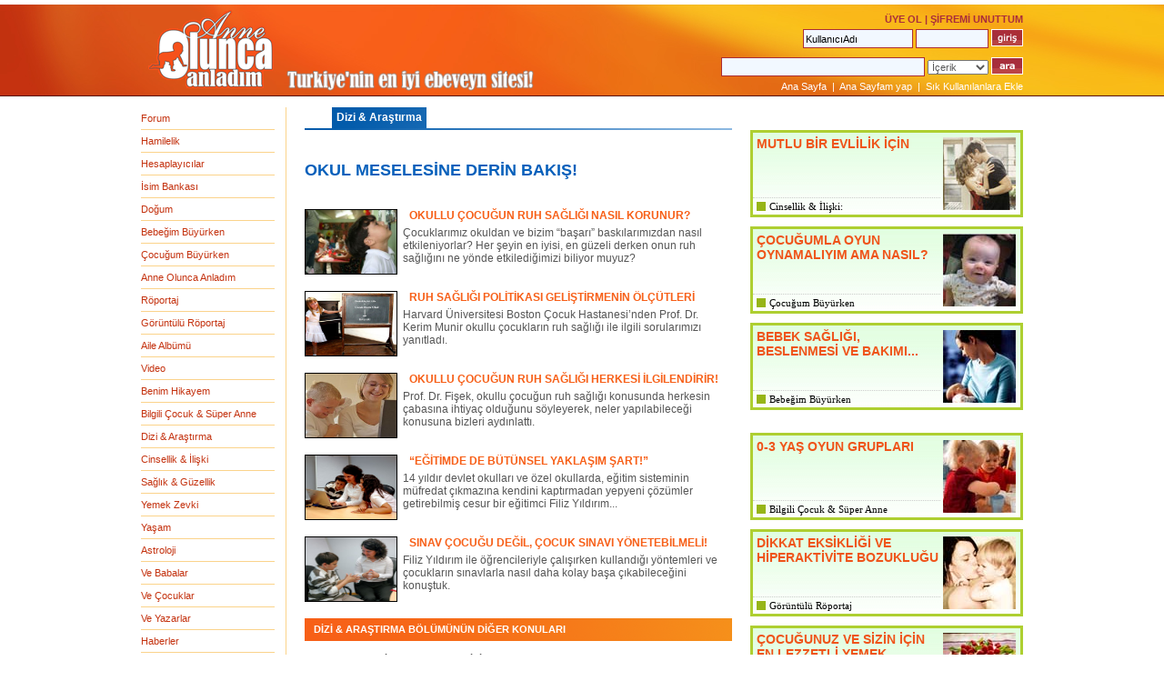

--- FILE ---
content_type: text/html
request_url: https://www.anneoluncaanladim.com/6/dizi-&-arastirma/1669/okul-meselesine-derin-bakis
body_size: 16648
content:


<!DOCTYPE HTML PUBLIC "-//W3C//DTD HTML 4.01//EN" "http://www.w3.org/TR/html4/strict.dtd">
<html>
<head>
<title>Anne Olunca Anladım - Dizi & Araştırma - OKUL MESELESİNE DERİN BAKIŞ!</title>
	<META HTTP-EQUIV="Content-Type" CONTENT="text/html; charset=iso-8859-9">
	<META HTTP-EQUIV="Content-Type" CONTENT="text/html; charset=windows-1254">
	<META HTTP-EQUIV="content-language" content="TR">
	<META HTTP-EQUIV="Copyright" CONTENT="Copyright © 2003-2009 Netatölye.">
	<META NAME="AUTHOR" CONTENT="Anneoluncaanladim.com">
	<META NAME="description" content="Anne Olunca Anladım">

	<META NAME="keywords" content="anne olunca anladım, hülya yıldırım, bebek, çocuk, bakım, güzellik, hamilelik, gebelik, aşı, beslenme, doğum, sezaryan, okul, kadın, erkek, baba, gebe, düşük, prematür, isim, doktor, yemek, burçlar, kids, oyun, mesaj, boyama, albüm, resim, klip, video, aile, yumurtlama, cenin, sperm, sağlık, hesaplayıcılar, meme, göğüs, emzirme, süt, mama, gaz, doğum yöntemleri, cinsellik, ilişki, seks, zihinsel gelişim, görme, işitme, duyma, dokunma, organ, biberon, önlük bezi">

    <meta name="verify-v1" content="b7uzBHF8D7DMbsys9/SKILb+hY3OZgeRYoubBm6gKQo=" />
	<META NAME="Robots" CONTENT="INDEX, FOLLOW">
	<META NAME="GOOGLEBOT" CONTENT="INDEX, FOLLOW">
	<META NAME="GOOGLEBOT" CONTENT="SNIPPET">
	<META NAME="GOOGLEBOT" CONTENT="ARCHIVE">
	<meta http-equiv="X-UA-Compatible" content="IE=EmulateIE7" />
	<link rel="shortcut icon" href="/favicon.ico" >

	<link href="/css/ana.css" rel="stylesheet" type="text/css">
	<link href="/css/styles.css" rel="stylesheet" type="text/css">
	<link href="/css/interaktif.css" rel="stylesheet" type="text/css">
<script type="text/javascript">
var pp_gemius_identifier = new String('px2QnXbhY1bUx6w5kB1swMewrtIYcGe.ZCVYvr_Zlaz.K7');
</script>
<script type="text/javascript" src="https://www.anneoluncaanladim.com/xgemius.js"></script>
<meta http-equiv="refresh" content="300">	<link href="/font/icerik.css" rel="stylesheet" type="text/css">
	<script type="text/javascript" src="/font/icerikv3.js"></script>
	<link rel="stylesheet" type="text/css" href="/font/font_smallv3.css" title="small" media="screen">
	<link rel="alternate stylesheet" type="text/css" href="/font/font_mediumv3.css" title="medium" media="screen">
	<link rel="alternate stylesheet" type="text/css" href="/font/font_largev3.css" title="large" media="screen">
	<link rel="alternate stylesheet" type="text/css" href="/font/font_xlargev3.css" title="xlarge" media="screen"><script type="text/javascript">
//Function to open pop up window
function openWin(theURL,winName,features) {
  	window.open(theURL,winName,features);
}

function printPage()
{
	if (typeof(window.print) != 'undefined') {
		window.print();
	}
}
function kad(element) {

var whichCode;

if(window.event) // IE
{
whichCode = element.keyCode
}
else if(element.which) // Netscape/Firefox/Opera
{
whichCode = element.which
}
	if (whichCode > 48 && whichCode < 57) {return true;}
	else if (whichCode > 64 && whichCode < 91) {return true;}  
	else if (whichCode > 96 && whichCode < 123) {return true;}
	else if (whichCode > 37 && whichCode < 40) {return true;}
	else if (whichCode == 45 || whichCode == 46 || whichCode == 95 || whichCode == 8 || whichCode == 9) {return true;}
	else { return false;}
}
function kmail(element) {

var whichCode;

if(window.event) // IE
{
whichCode = element.keyCode
}
else if(element.which) // Netscape/Firefox/Opera
{
whichCode = element.which
}

	if (whichCode > 47 && whichCode < 58) {return true;}
	else if (whichCode > 64 && whichCode < 91) {return true;}  
	else if (whichCode > 96 && whichCode < 123) {return true;}
	else if (whichCode > 37 && whichCode < 40) {return true;}
	else if (whichCode == 45 || whichCode == 46 || whichCode == 95 || whichCode == 64 || whichCode == 8 || whichCode == 9) {return true;}
	else { return false;}
}
function IsEmpty(obj)
{	var len = obj.value.length;
	for (var i=0; i < len; i++)
		if (obj.value.charAt(i) != ' ')
			return false;
	return true;
}
function IsValidEmail(obj)
{	var len = obj.value.length;
	if (len == 0)
		return false;
	for (var i=0; i < len; i++)
		if (obj.value.charAt(i) == '@')
			return true;
	return false;
}
function rakam(element) {	

	var whichCode;

	if(window.event) // IE
	{
	whichCode = element.keyCode
	}
	else if(element.which) // Netscape/Firefox/Opera
	{
	whichCode = element.which
	}

	if (whichCode > 47 && whichCode < 58) {return true;}
	else { return false;}
}

function ControlUserInputs2()
{	
	if ( IsEmpty(document.uyegiris.kullanici_ad) ||
		 IsEmpty(document.uyegiris.kullanici_sifre) )
	{
		 alert("Lütfen kullanıcı adı ve şifrenizi eksiksiz giriniz !");
		 return false;
	}    
return true;
}

function MM_jumpMenu(targ,selObj,restore){ //v3.0
  eval(targ+".location='"+selObj.options[selObj.selectedIndex].value+"'");
  if (restore) selObj.selectedIndex=0;
}
</script>

<SCRIPT language=JavaScript>
<!--
function boyama(theURL,features) {
	window.open(theURL,'','width=700,height=600,left=300,top=200');
}
function puzzle(theURL,features) {
	window.open(theURL,'','width=600,height=500,left=300,top=200');
}
//-->
</SCRIPT>


</head>

<body>
<p><a name="top"></a></p>
<div id="sayfa">
  <div id="ust">
	<style>
#ustyeni {
    /*background-image: url(/img/ust01_bg.jpg);
	background-color:#87888c;*/
    padding: 0px;
    height: 100%;
    width: 100%;
    min-width: 1000px;
    margin-top: 0px;
    margin-right: auto;
    margin-bottom: 0px;
    margin-left: auto;
    position: relative;
    background-position: center;
	text-align:center;
}
</style>
 
 <div id="ustyeni">
      <div id="banner728x90">   
<div style="padding-bottom:5px;margin-top:5px;width: 970px;margin: auto;">
<!-- AOA-masthead-esnek -->
<ins class="adsbygoogle"
     style="display:block"
     data-ad-client="ca-pub-8239609754870318"
     data-ad-slot="1654549210"
     data-ad-format="auto"
     data-full-width-responsive="true"></ins>
<script>
     (adsbygoogle = window.adsbygoogle || []).push({});
</script>
</div>
      </div>
    </div>

	<link href="/css/ana.css" rel="stylesheet" type="text/css">
	<link href="/css/styles.css" rel="stylesheet" type="text/css">
	<link href="/css/interaktif.css" rel="stylesheet" type="text/css">
<script type="text/javascript">
window.document.body.oncontextmenu = cncl;
window.document.body.onselectstart = cncl;
window.document.body.ondragstart = cncl;
function cncl(){ if(window.event && window.event.returnValue) window.event.returnValue = false; return false; }
</script> 
	<div id="ust02" style="display: inline-block;">
      <div id="usticerik">
<div id="logo"><a href="/"><img src="/img/logo_transparan2.gif" alt="Anne Olunca Anladım" style="border:0px;" /></a></div>
<div class="slogan"><img src="/img/spacer1.png" width="10" height="25" alt="Türkiye'nin en iyi ebeveyn sitesi"><br />
  <img src="/img/slogan.png" width="272" alt="Türkiye'nin en iyi ebeveyn sitesi" /></div>
<form name="uyegiris" method="post" action="/uye-giris" onSubmit="return ControlUserInputs2()">
<div id="login">
  <span class="login">
        
        <a href="/uye-ol">ÜYE OL</a> | <a href="/sifremi-unuttum">ŞİFREMİ UNUTTUM</a>
          
  </span>  <br>
        
<input type="text" name="kullanici_ad" id="kullanici_ad" class="loginBox" size="11" onBlur="if(this.value=='')this.value='KullanıcıAdı';" onClick="if(this.value=='KullanıcıAdı')this.value='';" maxlength="25" value="KullanıcıAdı" style="width:115px">
        <input type="password" id="kullanici_sifre" name="kullanici_sifre" class="loginBox" maxlength="25" onFocus="this.style.background='FFFFFF'" onClick="this.style.background='FFFFFF'" size="11">        
        <input type="image" src="/img/login_buton.jpg" alt="Üye Girişi" value="Submit" name="Submit" style="border:0; vertical-align:top;">
            
</div>
</form>
<div id="arama">
<form name="arama" method="post" action="/arama">
  <label>
  <input name="ara" type="text" class="loginBox" id="ara" size="35" maxlength="50">
  </label>
	<INPUT TYPE="hidden" name="tarih" value="1000">
	<INPUT TYPE="hidden" name="yer" value="1">
	<INPUT TYPE="hidden" name="nasil" value="hepsi">  
    <select name="nerde" class="yazi" id="nerde">
          <option value="1">İçerik</option>
          <option value="2">Haberler</option>
          <option value="3">Röportaj</option>
          <option value="4">Yazarlar</option>
          <option value="5">Yemekler</option>
    </select>
 <input type="image" src="/img/arama_buton.jpg" alt="Arama sonuçları için tıklayın" value="Submit" name="Submit" style="border:0; vertical-align:top;">
</form>     
    </div>
    
      <div class="bookmark"><a href="/">Ana Sayfa</a> &nbsp;|&nbsp;&nbsp;<a href="#" onclick="this.style.behavior='url(#default#homepage)';this.setHomePage('https://www.anneoluncaanladim.com/');">Ana Sayfam yap</a> &nbsp;|&nbsp;&nbsp;<a href="javascript:window.external.AddFavorite('https://www.anneoluncaanladim.com')">Sık Kullanılanlara Ekle</a></div>
      </div>
    </div><!--
<table width="100%" border="0" cellspacing="0" cellpadding="0">
  <tr>
    <td align="center" valign="middle" height="10"></td>
  </tr>
  <tr>
    <td align="center" valign="middle">
    <img src="/img/yeniyil-aoa1.png"  /></td>
  </tr>
  <tr>
    <td align="center" valign="middle" height="3"></td>
  </tr>  
</table>
-->
  </div>
  
  <div id="orta">
    <div id="orta01">
      <div id="menu">

        <div class="menu_sol"><a href="/forum">Forum</a></div> 

        <div class="menu_sol"><a href="/1/hamilelik/">Hamilelik</a></div> 

        <div class="menu_sol"><a href="/31/hesaplayicilar">Hesaplayıcılar</a></div> 

        <div class="menu_sol"><a href="/isim-bankasi">İsim Bankası</a></div> 

        <div class="menu_sol"><a href="/2/dogum/">Doğum</a></div> 

        <div class="menu_sol"><a href="/3/bebegim-buyurken/">Bebeğim Büyürken</a></div> 

        <div class="menu_sol"><a href="/4/cocugum-buyurken/">Çocuğum Büyürken</a></div> 

        <div class="menu_sol"><a href="/aoa">Anne Olunca Anladım</a></div> 

        <div class="menu_sol"><a href="/roportaj">Röportaj</a></div> 

        <div class="menu_sol"><a href="/goruntulu-roportaj">Görüntülü Röportaj</a></div> 

        <div class="menu_sol"><a href="/aile-albumu">Aile Albümü</a></div> 

        <div class="menu_sol"><a href="/video">Video</a></div> 

        <div class="menu_sol"><a href="/10/benim-hikayem/">Benim Hikayem</a></div> 

        <div class="menu_sol"><a href="/14/bilgili-cocuk-&-super-anne/">Bilgili Çocuk & Süper Anne</a></div> 

        <div class="menu_sol"><a href="/6/dizi-&-arastirma/">Dizi & Araştırma</a></div> 

        <div class="menu_sol"><a href="/8/cinsellik-&-iliski/">Cinsellik & İlişki</a></div> 

        <div class="menu_sol"><a href="/11/saglik-&-guzellik/">Sağlık & Güzellik</a></div> 

        <div class="menu_sol"><a href="/yemek-zevki">Yemek Zevki</a></div> 

        <div class="menu_sol"><a href="/210/yasam/">Yaşam</a></div> 

        <div class="menu_sol"><a href="/12/astroloji/">Astroloji</a></div> 

        <div class="menu_sol"><a href="/17/ve-babalar/">Ve Babalar</a></div> 

        <div class="menu_sol"><a href="/16/ve-cocuklar/">Ve Çocuklar</a></div> 

        <div class="menu_sol"><a href="/yazarlar">Ve Yazarlar</a></div> 

        <div class="menu_sol"><a href="/haber">Haberler</a></div> 

        <div class="menu_sol"><a href="/basinda">Basında AOA</a></div> 

        <div class="menu_sol"><a href="/309/onemli-telefonlar/">Önemli Telefonlar</a></div> 
            
            
</div><div id="yazar">
        <div id="yazarbar"></div>

			<div class="yazar_kutu"><a href="/yazarlar/21/kadir-tugcu/2542/sekerler-fruktoz-ve-bal"><img src="/img/yazarlar/kadir_tugcu.jpg" alt="KADİR TUĞCU " width="50" height="50" style="float:left; margin-right:2px; margin-left:2px;" class="resimCerceve"></a><span class="yazar_ana_isim" style="margin-bottom:2px;"><a href="/yazarlar/21/kadir-tugcu/2542/sekerler-fruktoz-ve-bal">KADİR TUĞCU </a></span><br>
				<span class="yazar_ana_yazi"><a href="/yazarlar/21/kadir-tugcu/2542/sekerler-fruktoz-ve-bal">Şekerler, fruktoz ve bal</a></span></div>

			<div class="yazar_kutu"><a href="/yazarlar/39/nuran-gurses/2531/covid-19-mu-yoksa-grip-mi-geciriyorum"><img src="/img/yazarlar/nuran_gurses.jpg" alt="NURAN GÜRSES" width="50" height="50" style="float:left; margin-right:2px; margin-left:2px;" class="resimCerceve"></a><span class="yazar_ana_isim" style="margin-bottom:2px;"><a href="/yazarlar/39/nuran-gurses/2531/covid-19-mu-yoksa-grip-mi-geciriyorum">NURAN GÜRSES</a></span><br>
				<span class="yazar_ana_yazi"><a href="/yazarlar/39/nuran-gurses/2531/covid-19-mu-yoksa-grip-mi-geciriyorum">Covid-19 mu yoksa grip mi geçiriyorum?</a></span></div>

			<div class="yazar_kutu"><a href="/yazarlar/64/huseyin-akdag/2521/peri-tozu-attim-zamana"><img src="/img/yazarlar/huseyin_akdag.jpg" alt="HÜSEYİN AKDAĞ" width="50" height="50" style="float:left; margin-right:2px; margin-left:2px;" class="resimCerceve"></a><span class="yazar_ana_isim" style="margin-bottom:2px;"><a href="/yazarlar/64/huseyin-akdag/2521/peri-tozu-attim-zamana">HÜSEYİN AKDAĞ</a></span><br>
				<span class="yazar_ana_yazi"><a href="/yazarlar/64/huseyin-akdag/2521/peri-tozu-attim-zamana">Peri tozu attım zamana</a></span></div>
       
</div>

<div style="clear:both"></div>
<div style="width:150px; text-align:center; margin-top:2px; margin-bottom:2px;"><script src="https://run.admost.com/adx/get.ashx?k=9929&preredir={amClickThru}"></script></div>
<div style="clear:both"></div>

    </div>
	
    <!--içerik başlangıç-->
    <div id="icerik">
	<!--banner468x60 başlangıç -->

<!--banner468x60 bitiş-->
      <!--bölüm bar başlangıç-->
      <div class="bolum_bar">
        <div class="bolumbaslik"><a href="/6/dizi-&-arastirma/">Dizi & Araştırma</a></div>
		
      </div>
      <!--bölüm bar bitiş-->

      <!--bölüm ana başlangıç-->
	  
<div class="bolumkatagori">
		
		<div class="bolumkatagori_yazi"><br></div>
<span style="color:#0760BB; font-weight:bold; font-size:18px;">OKUL MESELESİNE DERİN BAKIŞ!</span><br><br>        
        <div class="bolumkatagori_alt">
          <div class="bolumkatagori_alt_res">
									
								   <a href="/6/dizi-&-arastirma/1683/okullu-cocugun-ruh-sagligi-nasil-korunur"><img src="https://www.anneoluncaanladim.com/img/b_tanitim/ogrenci_09022.jpg" width=100 height=70 class="resimCerceve"  alt="OKULLU ÇOCUĞUN RUH SAĞLIĞI NASIL KORUNUR? "></a>
								  								            
          </div>
          
          <div class="bolumkatagori_alt_baslik">
								  
								  <a href="/6/dizi-&-arastirma/1683/okullu-cocugun-ruh-sagligi-nasil-korunur">OKULLU ÇOCUĞUN RUH SAĞLIĞI NASIL KORUNUR? </a>
								            
          </div>
          
          <div class="bolumkatagori_alt_yazi">Çocuklarımız okuldan ve bizim “başarı” baskılarımızdan nasıl etkileniyorlar? Her şeyin en iyisi, en güzeli derken onun ruh sağlığını ne yönde etkilediğimizi biliyor muyuz? </div>
        </div>
						        
        <div class="bolumkatagori_alt">
          <div class="bolumkatagori_alt_res">
									
								   <a href="/6/dizi-&-arastirma/1682/ruh-sagligi-politikasi-gelistirmenin-olcutleri"><img src="https://www.anneoluncaanladim.com/img/b_tanitim/okul_1402.jpg" width=100 height=70 class="resimCerceve"  alt="RUH SAĞLIĞI POLİTİKASI GELİŞTİRMENİN ÖLÇÜTLERİ "></a>
								  								            
          </div>
          
          <div class="bolumkatagori_alt_baslik">
								  
								  <a href="/6/dizi-&-arastirma/1682/ruh-sagligi-politikasi-gelistirmenin-olcutleri">RUH SAĞLIĞI POLİTİKASI GELİŞTİRMENİN ÖLÇÜTLERİ </a>
								            
          </div>
          
          <div class="bolumkatagori_alt_yazi">Harvard Üniversitesi Boston Çocuk Hastanesi’nden Prof. Dr. Kerim Munir okullu çocukların  ruh sağlığı ile ilgili sorularımızı yanıtladı.</div>
        </div>
						        
        <div class="bolumkatagori_alt">
          <div class="bolumkatagori_alt_res">
									
								   <a href="/6/dizi-&-arastirma/1686/okullu-cocugun-ruh-sagligi-herkesi-ilgilendirir"><img src="https://www.anneoluncaanladim.com/img/b_tanitim/cocuk_anne_pc.jpg" width=100 height=70 class="resimCerceve"  alt="OKULLU ÇOCUĞUN RUH SAĞLIĞI HERKESİ İLGİLENDİRİR! "></a>
								  								            
          </div>
          
          <div class="bolumkatagori_alt_baslik">
								  
								  <a href="/6/dizi-&-arastirma/1686/okullu-cocugun-ruh-sagligi-herkesi-ilgilendirir">OKULLU ÇOCUĞUN RUH SAĞLIĞI HERKESİ İLGİLENDİRİR! </a>
								            
          </div>
          
          <div class="bolumkatagori_alt_yazi">Prof. Dr. Fişek, okullu çocuğun ruh sağlığı konusunda herkesin çabasına ihtiyaç olduğunu söyleyerek, neler yapılabileceği konusuna bizleri aydınlattı.</div>
        </div>
						        
        <div class="bolumkatagori_alt">
          <div class="bolumkatagori_alt_res">
									
								   <a href="/6/dizi-&-arastirma/1698/-egitimde-de-butunsel-yaklasim-sart-"><img src="https://www.anneoluncaanladim.com/img/b_tanitim/filiz_yildirim_2.jpg" width=100 height=70 class="resimCerceve"  alt="“EĞİTİMDE DE BÜTÜNSEL YAKLAŞIM ŞART!”"></a>
								  								            
          </div>
          
          <div class="bolumkatagori_alt_baslik">
								  
								  <a href="/6/dizi-&-arastirma/1698/-egitimde-de-butunsel-yaklasim-sart-">“EĞİTİMDE DE BÜTÜNSEL YAKLAŞIM ŞART!”</a>
								            
          </div>
          
          <div class="bolumkatagori_alt_yazi">14 yıldır devlet okulları ve özel okullarda, eğitim sisteminin müfredat çıkmazına kendini kaptırmadan yepyeni çözümler getirebilmiş cesur bir eğitimci Filiz Yıldırım...  </div>
        </div>
						        
        <div class="bolumkatagori_alt">
          <div class="bolumkatagori_alt_res">
									
								   <a href="/6/dizi-&-arastirma/1699/sinav-cocugu-degil-cocuk-sinavi-yonetebilmeli"><img src="https://www.anneoluncaanladim.com/img/b_tanitim/totus_2202.jpg" width=100 height=70 class="resimCerceve"  alt="SINAV ÇOCUĞU DEĞİL, ÇOCUK SINAVI YÖNETEBİLMELİ! "></a>
								  								            
          </div>
          
          <div class="bolumkatagori_alt_baslik">
								  
								  <a href="/6/dizi-&-arastirma/1699/sinav-cocugu-degil-cocuk-sinavi-yonetebilmeli">SINAV ÇOCUĞU DEĞİL, ÇOCUK SINAVI YÖNETEBİLMELİ! </a>
								            
          </div>
          
          <div class="bolumkatagori_alt_yazi">Filiz Yıldırım ile öğrencileriyle çalışırken kullandığı yöntemleri ve çocukların sınavlarla nasıl daha kolay başa çıkabileceğini konuştuk.</div>
        </div>
						
      </div>    

	  <div class="icalt_bar">
		<div class="diger_konular_baslik">DİZİ & ARAŞTIRMA BÖLÜMÜNÜN DİĞER KONULARI</div>
		
		<div class="tum_konular_baslik"><a href="/6/dizi-&-arastirma/tum-konular" style="color:#FFF;text-decoration:none;text-transform: none;">TÜM KONULAR</a></div>
	  </div>
	  
	  <div class="diger_basliklar">
	  
		- <a href="/6/dizi-&-arastirma/4393/ay-gezegeni-ve-anne-arsetipi">AY GEZEGENİ VE ANNE ARŞETİPİ</a><br>
	  
		- <a href="/6/dizi-&-arastirma/4328/burclara-gore-yeme-icme-aliskanliklarimiz-ve-gurme-astrolojisi">BURÇLARA GÖRE YEME İÇME ALIŞKANLIKLARIMIZ  ve GURME ASTROLOJİSİ</a><br>
	  
		- <a href="/6/dizi-&-arastirma/4265/otizm-yazi-dizisi">OTİZM YAZI DİZİSİ</a><br>
	  
		- <a href="/6/dizi-&-arastirma/3210/yeni-cagin-anne-babasi-olmak-ama-nasil">YENİ ÇAĞIN ANNE BABASI OLMAK! AMA NASIL?</a><br>
	  
		- <a href="/6/dizi-&-arastirma/2916/premature-bebek-hakkinda-her-sey">PREMATÜRE BEBEK HAKKINDA HER ŞEY</a><br>
	  
		- <a href="/6/dizi-&-arastirma/2734/dogum-animiz-tum-hayatimizi-etkiliyor">DOĞUM ANIMIZ TÜM HAYATIMIZI ETKİLİYOR!</a><br>
	  
		- <a href="/6/dizi-&-arastirma/2563/gebenin-el-kitabi">GEBENİN EL KİTABI</a><br>
	  
		- <a href="/6/dizi-&-arastirma/2510/yenidogan-yazi-dizisi">YENİDOĞAN YAZI DİZİSİ</a><br>
	  
		- <a href="/6/dizi-&-arastirma/2338/anne-sutu-hakkinda-yapilan-son-arastirmalar-yazi-dizisi">ANNE SÜTÜ HAKKINDA YAPILAN SON ARAŞTIRMALAR YAZI DİZİSİ</a><br>
	  
		- <a href="/6/dizi-&-arastirma/2251/normal-dogum-her-kadinin-hakki">NORMAL DOĞUM HER KADININ HAKKI</a><br>
	  
		- <a href="/6/dizi-&-arastirma/2158/calisan-annenin-yasam-rehberi">ÇALIŞAN ANNENİN YAŞAM REHBERİ</a><br>
	  
		- <a href="/6/dizi-&-arastirma/1874/vajinismus-yazi-dizisi">VAJİNİSMUS YAZI DİZİSİ</a><br>
	  
		- <a href="/6/dizi-&-arastirma/1669/okul-meselesine-derin-bakis">OKUL MESELESİNE DERİN BAKIŞ!</a><br>
	  
		- <a href="/6/dizi-&-arastirma/876/tup-bebek-yazi-dizisi">TÜP BEBEK YAZI DİZİSİ </a><br>
	  
		- <a href="/6/dizi-&-arastirma/446/emzirme-doneminde-beslenme">EMZİRME DÖNEMİNDE BESLENME</a><br>
	  
	  <div class="alt_tum_konular"><a href="/6/dizi-&-arastirma/tum-konular" style="color:#F75F17;">TÜM KONULAR</a></div>
    <input type="hidden" id="hiddenTitle" value="Anne Olunca Anladım">
<input type="hidden" id="hiddenURL" value="https://www.anneoluncaanladim.com/">  
	
<!-- facebook like -->
<div class="paylas_facebook">
<iframe src="https://www.facebook.com/plugins/like.php?href=&amp;layout=standard&amp;show_faces=false&amp;width=350&amp;action=like&amp;colorscheme=light&amp;height=30" scrolling="no" frameborder="0" style="border:none; overflow:hidden; width:350px; height:30px;" allowTransparency="true"></iframe>
</div>

<!-- facebook like -->
<script type="text/javascript">
      function makeURL(nod)
      {
      var title = encodeURI(document.getElementById('hiddenTitle').value);
      var url = encodeURI(document.getElementById('hiddenURL').value);
      var options = "height=700,width=800,titlebar=no,status=no,toolbar=no,menubar=no,location=no,resizable=no,scrollbars=1";
      var mURL='';
      if(nod==1)
      mURL="https://www.facebook.com/sharer.php?title=" + title + "&amp;u=" + url;
      if(nod==2)
      mURL="https://del.icio.us/post?url="+url+"&amp;title=" + title;	  
      if(nod==3)
      mURL="https://digg.com/submit?url="+url+"&amp;title=" + title;
      if(nod==4)
      mURL="https://www.stumbleupon.com/submit?url="+url+"&amp;title=" + title;	  
      if(nod==5)
      mURL="https://reddit.com/submit?url="+url+"&amp;title=" + title;	  
      if(nod==6)
      mURL="https://www.mixx.com/submit/story?title="+title+"&amp;page_url="+url+"&amp;partner=AnneOluncaAnladim&amp;description=";
      window.open(mURL.replace(/amp;/gi,''),null,options);
      }
</script>
      <!--paylaş başlangıç-->
      
<div class="paylas">

<div style="float:left; margin-right:10px;"><a href="/arkadasina-gonder"><img src="https://www.anneoluncaanladim.com/img/arkgonder_res.jpg" alt="Arkadaşına Gönder" style="border:none;"></a></div>
<div style="float:left; margin-right:20px; margin-top:12px; font-weight:bold;"><a href="/arkadasina-gonder" style=" color:#000; text-decoration:none;">Arkadaşına Gönder</a></div>
<div style="float:left; margin-right:10px;"><a href="javascript:printPage();"><img src="https://www.anneoluncaanladim.com/img/yazdir_res.jpg" alt="Yazdır" style="border:none;"></a></div>
<div style="float:left; margin-right:20px; margin-top:12px; font-weight:bold;"><a href="javascript:printPage();" style=" color:#000; text-decoration:none;">Yazdır</a></div>
<div style="float:left; margin-right:10px;"><a href="#top"><img src="https://www.anneoluncaanladim.com/img/basadon_res.jpg" alt="Başa Dön" style="border:none;"></a></div>
<div style="float:left; margin-right:20px; margin-top:12px; font-weight:bold;"><a href="#top" style=" color:#000; text-decoration:none;">Başa Dön</a></div>
<div style="float:left; margin-right:10px;"><a href="javascript:history.go(-1);"><img src="https://www.anneoluncaanladim.com/img/geridon_res.jpg" alt="Geri Dön" style="border:none;"></a></div>
<div style="float:left; margin-right:10px; margin-top:12px; font-weight:bold;"><a href="javascript:history.go(-1);" style=" color:#000; text-decoration:none;">Geri Dön</a></div>
        
      </div>      

      <!--paylaş bitiş-->
      <!--sosyal paylaş başlangıç 2 -->
      <div style="width:470px; height:20px; margin-top:10px; margin-bottom:10px;">
      <div style="float:left; margin-right:10px;"><img src="/img/paylas.png" width="19" height="20"></div>
      <div style="float:left; margin-right:10px;"><a href="javascript:makeURL(1);"><img src="/img/fb-paylas.png" width="58" height="20" border="0"></a></div>
      <div style="float:left; width:110px; margin-right:10px;"><iframe src="//www.facebook.com/plugins/like.php?href=https%3A%2F%2Fwww.anneoluncaanladim.comhttps%3A%2F%2Fwww.anneoluncaanladim.com%3A443%2F6%2Fdizi-&-arastirma%2F1669%2Fokul-meselesine-derin-bakis&amp;send=false&amp;layout=button_count&amp;width=90&amp;show_faces=true&amp;action=like&amp;colorscheme=light&amp;font&amp;height=21&amp;appId=369791579659" scrolling="no" frameborder="0" style="border:none; overflow:hidden; width:90px; height:21px;" allowTransparency="true"></iframe></div>
      <div style="float:left; margin-right:10px;"><a href="https://twitter.com/anneolunca_com" class="twitter-follow-button" data-show-count="false" data-lang="tr" data-show-screen-name="false">Takip et: @anneolunca_com</a>
<script>!function(d,s,id){var js,fjs=d.getElementsByTagName(s)[0];if(!d.getElementById(id)){js=d.createElement(s);js.id=id;js.src="//platform.twitter.com/widgets.js";fjs.parentNode.insertBefore(js,fjs);}}(document,"script","twitter-wjs");</script></div>
<div style="float:left; "><a href="https://twitter.com/share" class="twitter-share-button" data-lang="tr">Tweetle</a>
<script>!function(d,s,id){var js,fjs=d.getElementsByTagName(s)[0];if(!d.getElementById(id)){js=d.createElement(s);js.id=id;js.src="//platform.twitter.com/widgets.js";fjs.parentNode.insertBefore(js,fjs);}}(document,"script","twitter-wjs");</script></div>
<div style="float:left; margin-right:10px;"><!-- Place this tag where you want the +1 button to render. -->
<div class="g-plusone" data-size="medium" data-annotation="none"></div>

<!-- Place this tag after the last +1 button tag. -->
<script type="text/javascript">
  window.___gcfg = {lang: 'tr'};

  (function() {
    var po = document.createElement('script'); po.type = 'text/javascript'; po.async = true;
    po.src = 'https://apis.google.com/js/plusone.js';
    var s = document.getElementsByTagName('script')[0]; s.parentNode.insertBefore(po, s);
  })();
</script></div>
      </div>
      <div style="clear:both"></div>
      <!--paylaş bitiş 2 -->      
	  </div>
                        
<!--icerik yazı bitiş-->
      <!--bölüm ana bitiş-->

    </div>
    <!--içerik başlangıç -->
	  <div id="sagsutun">
      <div class="banner300_250">
      	
      </div>
      <div class="satir_ara_15"></div>
		<div id="sagTanitim" >
    <a href="/8/cinsellik-&-iliski/1160/mutlu-bir-evlilik-istiyorsaniz"><img src="/img/tanitim/80/cinsellik_080410.jpg" align="right" height="80" class="spotImage"/></a>
    <div class="sagSpot" ><a href="/8/cinsellik-&-iliski/1160/mutlu-bir-evlilik-istiyorsaniz">MUTLU BİR EVLİLİK İÇİN</a></div>
    <br/>
	<div class="sagSpotKat"><img src="/img/pin.jpg" style="margin-bottom:-2px;" >&nbsp;<a href="/8/cinsellik-&-iliski/">Cinsellik & İlişki: </a></div>
</div>    
        <div style="clear:both;"></div>
		<!--
<div style="width:300px; height:105px; padding-top:15px;">
<object classid="clsid:D27CDB6E-AE6D-11cf-96B8-444553540000" codebase="http://download.macromedia.com/pub/shockwave/cabs/flash/swflash.cab#version=9,0,28,0" width="300" height="100">
<param name="movie" value="/banners/bimbonock.swf">
<param name="quality" value="high">
<param name="wmode" value="opaque">
<embed src="/banners/bimbonock.swf" quality="high" wmode="opaque" pluginspage="http://www.adobe.com/shockwave/download/download.cgi?P1_Prod_Version=ShockwaveFlash" type="application/x-shockwave-flash" width="300" height="100"></embed>
</object>
</div>
-->
		<div style="clear:both;"></div>
		<div id="sagTanitim" >
    <a href="/4/cocugum-buyurken/1818/cocugumla-oyun-oynamaliyim-ama-nasil"><img src="/img/tanitim/80/oyun_bebek_sagk.jpg" align="right" height="80" class="spotImage"/></a>
    <div class="sagSpot" ><a href="/4/cocugum-buyurken/1818/cocugumla-oyun-oynamaliyim-ama-nasil">ÇOCUĞUMLA OYUN OYNAMALIYIM AMA NASIL?</a></div>
    <br/>
	<div class="sagSpotKat"><img src="/img/pin.jpg" style="margin-bottom:-2px;" >&nbsp;<a href="/4/cocugum-buyurken">Çocuğum Büyürken </a></div>
</div>    <div id="sagTanitim" >
    <a href="/3/bebegim-buyurken/1925/her-kadin-emzirebilir"><img src="/img/tanitim/80/bebegim_buyurken_080410.jpg" align="right" height="80" class="spotImage"/></a>
    <div class="sagSpot" ><a href="/3/bebegim-buyurken/1925/her-kadin-emzirebilir">BEBEK SAĞLIĞI, BESLENMESİ VE BAKIMI...</a></div>
    <br/>
	<div class="sagSpotKat"><img src="/img/pin.jpg" style="margin-bottom:-2px;" >&nbsp;<a href="/3/bebegim-buyurken/">Bebeğim Büyürken</a></div>
</div>    
      <div class="banner300_250">
      	      
      </div>
      <div class="satir_ara_15"></div>
		<div id="sagTanitim" >
    <a href="/14/bilgili-cocuk-&-super-anne/1063/oynasin-da-buyusun-0-3-yas-oyun-gruplari"><img src="/img/tanitim/80/oyungrubu_80x80.jpg" align="right" height="80" class="spotImage"/></a>
    <div class="sagSpot" ><a href="/14/bilgili-cocuk-&-super-anne/1063/oynasin-da-buyusun-0-3-yas-oyun-gruplari">0-3 YAŞ OYUN GRUPLARI</a></div>
    <br/>
	<div class="sagSpotKat"><img src="/img/pin.jpg" style="margin-bottom:-2px;" >&nbsp;<a href="/14/bilgili-cocuk-&-super-anne">Bilgili Çocuk & Süper Anne</a></div>
</div>    <div id="sagTanitim" >
    <a href="/goruntulu-roportaj"><img src="/img/tanitim/80/dikkat_eksikligi_0804.jpg" align="right" height="80" class="spotImage"/></a>
    <div class="sagSpot" ><a href="/goruntulu-roportaj">DİKKAT EKSİKLİĞİ VE HİPERAKTİVİTE BOZUKLUĞU</a></div>
    <br/>
	<div class="sagSpotKat"><img src="/img/pin.jpg" style="margin-bottom:-2px;" >&nbsp;<a href="/goruntulu-roportaj">Görüntülü Röportaj</a></div>
</div>    <div id="sagTanitim" >
    <a href="/yemek-zevki"><img src="/img/tanitim/80/yemek_zevki_0804.jpg" align="right" height="80" class="spotImage"/></a>
    <div class="sagSpot" ><a href="/yemek-zevki">ÇOCUĞUNUZ VE SİZİN İÇİN EN LEZZETLİ YEMEK TARİFLERİ</a></div>
    <br/>
	<div class="sagSpotKat"><img src="/img/pin.jpg" style="margin-bottom:-2px;" >&nbsp;<a href="/yemek-zevki">Yemek Zevki </a></div>
</div>    
      <div class="satir_ara_15"></div>
		<table width="300" border="0" cellspacing="0" cellpadding="0">
  <tr>
    <td height="5"></td>
  </tr>
  <tr>
    <td height="265">
	<div style="z-index:0;">
    <iframe src ="https://www.anneoluncaanladim.com/inc/300x250-2-ic.asp" width="300" height="265" frameborder="0" scrolling="no"></iframe>
	</div>
</td>
  </tr>
  <tr>
    <td height="5"></td>
  </tr>
</table>
</div>
                  <BR>
                  
  </div>
  
  <div id="alt">
    <div id="alticerik">
      <div class="sol">| <a href="/iletisim">İletişim</a> | <a href="/reklam">Reklam</a> | <a href="/gizlilik-ilkeleri">Gizlilik İlkeleri</a></div>
      
      <div class="sag">Copyright 2007-2026 ® <a href="http://www.netatolye.com" target="_blank">NETATÖLYE</a> - Tüm hakları saklıdır. İzinsiz alıntı yapılamaz.</div>
    </div>
  </div>
<script type="text/javascript">
var gaJsHost = (("https:" == document.location.protocol) ? "https://ssl." : "http://www.");
document.write(unescape("%3Cscript src='" + gaJsHost + "google-analytics.com/ga.js' type='text/javascript'%3E%3C/script%3E"));
</script>
<script type="text/javascript">
try {
var pageTracker = _gat._getTracker("UA-815387-4");
pageTracker._trackPageview();
} catch(err) {}</script>
</div>
</body>
</html>


--- FILE ---
content_type: text/html
request_url: https://www.anneoluncaanladim.com/inc/300x250-2-ic.asp
body_size: 249
content:
<style type="text/css">
body {
	margin-left: 0px;
	margin-top: 0px;
}
</style>
	<div style="z-index:0;">

</div>

<table width="100%" border="0" cellspacing="0" cellpadding="0">
  <tr>
    <td height="5"></td>
  </tr>
  <tr>
    <td height="265" align="center" valign="top">
<iframe src="https://www.facebook.com/plugins/likebox.php?href=http%3A%2F%2Fwww.facebook.com%2Fanneoluncaanladim&amp;width=300&amp;connections=10&amp;stream=false&amp;header=false&amp;height=260" scrolling="no" frameborder="0" style="border:none; overflow:hidden; width:300px; height:260px;" allowTransparency="true"></iframe></td>
  </tr>
  <tr>
    <td height="5"></td>
  </tr>
</table>


--- FILE ---
content_type: text/html; charset=utf-8
request_url: https://accounts.google.com/o/oauth2/postmessageRelay?parent=https%3A%2F%2Fwww.anneoluncaanladim.com&jsh=m%3B%2F_%2Fscs%2Fabc-static%2F_%2Fjs%2Fk%3Dgapi.lb.en.2kN9-TZiXrM.O%2Fd%3D1%2Frs%3DAHpOoo_B4hu0FeWRuWHfxnZ3V0WubwN7Qw%2Fm%3D__features__
body_size: 162
content:
<!DOCTYPE html><html><head><title></title><meta http-equiv="content-type" content="text/html; charset=utf-8"><meta http-equiv="X-UA-Compatible" content="IE=edge"><meta name="viewport" content="width=device-width, initial-scale=1, minimum-scale=1, maximum-scale=1, user-scalable=0"><script src='https://ssl.gstatic.com/accounts/o/2580342461-postmessagerelay.js' nonce="2OI6G-iHIAhx9EKMl8StrQ"></script></head><body><script type="text/javascript" src="https://apis.google.com/js/rpc:shindig_random.js?onload=init" nonce="2OI6G-iHIAhx9EKMl8StrQ"></script></body></html>

--- FILE ---
content_type: text/css
request_url: https://www.anneoluncaanladim.com/css/ana.css
body_size: 20246
content:
@charset "iso-8859-9";
body {
	font-family: Verdana, Arial, Helvetica, sans-serif;
	font-size: 11px;
	color: #565656;
	margin: 0px;
	padding: 0px;
	/*float:left;*/
}

a:link { text-decoration: none; }
a:visited { text-decoration: none; } 
a:hover { text-decoration: none; } 

IMG.absmiddle {
vertical-align: middle;
margin-bottom: .25em;
}
#sayfa {
	text-align: left;
	width: 100%;
	padding: 0px;
	margin-top: 0px;
	margin-right: auto;
	margin-bottom: 0px;
	margin-left: auto;
	position: relative;
}
.yorum_nokta {
	background-image: url(/img/yorum_nokta.gif);
	padding: 0px;
	float: left;
	height: 1px;
	width: 470px;
	margin-top: 8px;
	margin-right: 0px;
	margin-bottom: 8px;
	margin-left: 0px;
	position: relative;
}

#sayfa #alt {
	padding: 0px;
	height: 50px;
	width: 100%;
	position: relative;
	background-image: url(/img/alt_bg.jpg);
	background-repeat: no-repeat;
	background-position: center;
	clear: both;
	margin: 0px;
}
#sayfa #alt #alticerik {
	height: 30px;
	width: 970px;
	margin-top: 0px;
	margin-right: auto;
	margin-bottom: 0px;
	margin-left: auto;
	padding-top: 20px;
	padding-right: 0px;
	padding-bottom: 0px;
	padding-left: 0px;
	position: relative;
}
.sag_tanitim_kutu {
	padding: 5px;
	float: left;
	width: 286px;
	border: 2px solid #9CBF1F;
	position: relative;
	margin: 0px;
}
.sagtanitim_spot {
	font-family: Verdana, Arial, Helvetica, sans-serif;
	font-size: 11px;
	font-style: normal;
	line-height: 15px;
	font-weight: normal;
	font-variant: normal;
	text-transform: none;
	color: #565656;
	text-decoration: none;
	margin: 0px;
	padding: 0px;
	float: left;
	width: 200px;
	position: relative;
}
.sagtanitim_foto {
	float: right;
	height: 80px;
	width: 80px;
	position: relative;
	padding: 0px;
	margin-top: 0px;
	margin-right: 0px;
	margin-bottom: 0px;
	margin-left: 0px;
}
.sagtanitim_baslik {
	font-family: Verdana, Arial, Helvetica, sans-serif;
	font-size: 11px;
	font-style: normal;
	line-height: normal;
	font-weight: bold;
	font-variant: normal;
	text-transform: none;
	color: #F67919;
	text-decoration: none;
	float: left;
	width: 200px;
	position: relative;
}

.sagtanitim_baslik a {
	color: #F67919;
	text-decoration: none;
}

.sagtanitim_baslik a:hover {
	color: #FF0000;
	text-decoration: none;
}

.satir_ara_15 {
	float: left;
	height: 15px;
	width: 100%;
	position: relative;
}

.satir_ara_5 {
	float: left;
	height: 5px;
	width: 100%;
	position: relative;
}

.ozelgun {
	height: 60px;
	width: 970px;
	margin-top: 30px;
	margin-right: auto;
	margin-left: auto;
	position: relative;
	text-align: center;
	float: left;
	clear: both;
}
#sayfa #alt #alticerik #sag {
	margin: 0px;
	padding: 0px;
	float: right;
	height: 20px;
	width: 670px;
	position: relative;
	text-align: right;
	font-family: Verdana, Arial, Helvetica, sans-serif;
	font-size: 10px;
	font-style: normal;
	line-height: normal;
	font-weight: bold;
	font-variant: normal;
	text-transform: lowercase;
	color: #FFFFFF;
	text-decoration: none;
}
.sag {
	margin: 0px;
	padding: 0px;
	float: right;
	height: 20px;
	width: 670px;
	position: relative;
	text-align: right;
	font-family: Verdana, Arial, Helvetica, sans-serif;
	font-size: 10px;
	font-style: normal;
	line-height: normal;
	font-weight: bold;
	font-variant: normal;
	text-transform: lowercase;
	color: #FFFFFF;
	text-decoration: none;
}
.sag a {
	color: #FFFFFF;
	text-decoration: none;
}
#sayfa #alt #alticerik #sol {
	margin: 0px;
	padding: 0px;
	float: left;
	height: 20px;
	width: 300px;
	position: relative;
	text-align: left;
	font-family: Verdana, Arial, Helvetica, sans-serif;
	font-size: 10px;
	font-style: normal;
	line-height: normal;
	font-weight: bold;
	font-variant: normal;
	text-transform: none;
	color: #FFFFFF;
	text-decoration: none;
}
.sol {
	margin: 0px;
	padding: 0px;
	float: left;
	height: 20px;
	width: 300px;
	position: relative;
	text-align: left;
	font-family: Verdana, Arial, Helvetica, sans-serif;
	font-size: 10px;
	font-style: normal;
	line-height: normal;
	font-weight: bold;
	font-variant: normal;
	text-transform: none;
	color: #FFFFFF;
	text-decoration: none;
}
.sol a {
	color: #FFFFFF;
	text-decoration: none;
}

#sayfa #ust {
	width: 100%;
	margin: 0px;
	padding: 0px;
	position: relative;
}
#sayfa #ust #ust01 {
	background-image: url(/img/ust01_bg.jpg);
	padding: 0px;
	height: 110px;
	width: 100%;
	min-width:1000px;
	margin-top: 0px;
	margin-right: auto;
	margin-bottom: 0px;
	margin-left: auto;
	position: relative;
	background-position:center;
}

#ust_ag {
	background-image: url(/img/ust01_bg.jpg);
	padding: 0px;
	height: 80px;
	width: 100%;
	margin-top: 0px;
	margin-right: auto;
	margin-bottom: 0px;
	margin-left: auto;
	position: relative;
	}
#sayfa #ust #ust01 #banner728x90 {
	height: 80px;
	width: 728px;
	margin-top: 0px;
	margin-right: auto;
	margin-bottom: 0px;
	margin-left: auto;
	padding-top: 15px;
	padding-right: 0px;
	padding-bottom: 15px;
	padding-left: 0px;
}


#sayfa #orta {
	padding: 0px;
	width: 970px;
	position: relative;
	margin-top: 0px;
	margin-right: auto;
	margin-bottom: 0px;
	margin-left: auto;
	float: none;
}
.video_player {
	padding: 0px;

	width: 470px;
	margin-top: 20px;
	margin-right: 0px;
	margin-bottom: 0px;
	margin-left: 0px;
	position: relative;
	clear: both;
}
.video_playerkutu1 {
	margin: 0px;
	padding: 0px;
	float: left;
	width: 470px;
	position: relative;
	height: 275px;
}

.slogan {
	height: 48px;
	width: 299px;
	float: left;
	padding: 0px;
	position: relative;
	margin-top: 45px;
	margin-right: 0px;
	margin-bottom: 0px;
	margin-left: 0px;
}
.slogan2 {
	height: 25px;
	width: 299px;
	float: left;
	padding: 0px;
	position: relative;
	margin-top: 0px;
	margin-right: 0px;
	margin-bottom: 0px;
	margin-left: 0px;
}
.isimbankasi_kutu {
	font-family: Verdana, Arial, Helvetica, sans-serif;
	font-size: 11px;
	font-style: normal;
	line-height: 25px;
	font-weight: bold;
	font-variant: normal;
	text-transform: none;
	color: #FFFFFF;
	text-decoration: none;
	padding: 0px;
	float: left;
	height: 25px;
	width: 110px;
	margin-top: 0px;
	margin-right: 10px;
	margin-bottom: 0px;
	margin-left: 0px;
	position: relative;
	background-color: #7F9718;
	text-align: center;
}
.isimbankasi_kutu a {
	color: #FFFFFF;
	text-decoration: none;
}
.isimbankasi_kutu a:hover {
	color: #000000;
	text-decoration: none;
}
.isimbankasi_tur {
	padding: 0px;
	float: left;
	height: 25px;
	width: 470px;
	margin-top: 20px;
	margin-right: 0px;
	margin-bottom: 0px;
	margin-left: 0px;
}


.bolumkatagori {
	padding: 0px;
	float: left;
	width: 470px;
	margin-top: 20px;
	margin-right: 0px;
	margin-bottom: 20px;
	margin-left: 0px;
	position: relative;
}
.bolumkatagori_res {
	padding: 0px;
	float: left;
	height: 200px;
	width: 300px;
	margin-top: 0px;
	margin-right: 0px;
	margin-bottom: 0px;
	margin-left: 20px;
	position: relative;
}
.bolumkatagori_alt {
	padding: 0px;
	float: left;
	height: 70px;
	width: 470px;
	margin-top: 20px;
	margin-right: 0px;
	margin-bottom: 0px;
	margin-left: 0px;
	position: relative;
}
.bolumkatagori_alt_baslik {
	font-family: Verdana, Arial, Helvetica, sans-serif;
	font-size: 12px;
	font-style: normal;
	line-height: normal;
	font-weight: bold;
	font-variant: normal;
	text-transform: none;
	color: #F75F17;
	text-decoration: none;
	float: left;
	width: 355px;
	margin-top: 0px;
	margin-right: 0px;
	margin-bottom: 5px;
	margin-left: 0px;
	position: relative;
	padding-top: 0px;
	padding-right: 0px;
	padding-bottom: 0px;
	padding-left: 5px;
}
.bolumkatagori_alt_baslik a{
	color: #F75F17;
	text-decoration: none;
	float: left;
	padding-left: 10px;
}
.bolumkatagori_alt_baslik a:hover{
	color: #C94210;
	text-decoration: none;
	float: left;
	padding-left: 10px;
}
.bolumkatagori_alt_yazi {
	font-family: Verdana, Arial, Helvetica, sans-serif;
	font-size: 12px;
	font-style: normal;
	line-height: normal;
	font-weight: normal;
	font-variant: normal;
	text-transform: none;
	color: #565656;
	text-decoration: none;
	margin: 0px;
	float: left;
	width: 355px;
	padding-top: 0px;
	padding-right: 0px;
	padding-bottom: 0px;
	padding-left: 8px;
	position: relative;
}
.bolumkatagori_alt_res {
	margin: 0px;
	padding: 0px;
	float: left;
	height: 70px;
	width: 100px;
	position: relative;
}

.bolumkatagori_yazi {
	font-family: Verdana, Arial, Helvetica, sans-serif;
	font-size: 12px;
	font-style: normal;
	line-height: normal;
	font-weight: normal;
	font-variant: normal;
	text-transform: none;
	color: #565656;
	text-decoration: none;
	margin: 0px;
	padding: 0px;
	float: left;
	width: 470px;
	position: relative;
}


#sayfa #orta #sagsutun {
	padding: 0px;
	float: right;
	width: 300px;
	margin-top: 10px;
	margin-right: 0px;
	margin-bottom: 0px;
	margin-left: 0px;
	position: relative;
}

.350_250_g {
	margin: 0px;
	padding: 0px;
	float: left;
	height: 250px;
	width: 300px;
	position: relative;
}

#sayfa #orta #sagsutun_g {
	padding: 0px;
	float: right;
	width: 300px;
	margin-top: 10px;
	margin-right: 0px;
	margin-bottom: 0px;
	margin-left: 0px;
	position: relative;
}
#sayfa #orta #icerik {
	padding: 0px;
	width: 470px;
	position: relative;
	float: left;
	margin-top: 10px;
	margin-right: 0px;
	margin-bottom: 0px;
	margin-left: 20px;
}

#habericPS {
	background-image:url(/img/MilupaPS.jpg);
	background-repeat:no-repeat;
	background-position:top center;
	background-color:#e5eff9;
}


#sayfa #orta #icerik h1{
	font-family: Verdana, Arial, Helvetica, sans-serif;
	font-size: 20px;
	font-style: normal;
	line-height: normal;
	font-weight: bold;
	font-variant: normal;
	text-transform: none;
	color: #EF541A;
	text-decoration: none;
	padding: 0px;
	float: left;
	margin-top: 20px;
	margin-right: 0px;
	margin-bottom: 10px;
	margin-left: 0px;
	position: relative;
	width: 470px;
}

#sayfa #orta #icerik h2{
	font-family: Verdana, Arial, Helvetica, sans-serif;
	font-size: 16px;
	font-style: italic;
	line-height: normal;
	font-weight: normal;
	font-variant: normal;
}

#sayfa #orta #icerik h4{
	PADDING-BOTTOM: 3px; 
	PADDING-LEFT: 3px; 
	PADDING-RIGHT: 3px; 
	PADDING-TOP: 3px; 
	MARGIN: 2px; 
	WIDTH: 100%;
	DISPLAY: block; 
	background-color:#999; 
	FLOAT: none;
}

#sayfa #orta #orta02altt {
	margin: 0px;
	padding: 0px;
	float: right;
	width: 790px;
	position: relative;
}
#sayfa #orta #orta02altt #albolum {
	padding: 0px;
	float: left;
	height: 197px;
	width: 790px;
	margin-top: 0px;
	margin-right: 0px;
	margin-bottom: 20px;
	margin-left: 0px;
	background-image: url(/img/alt_bolum_kutu_bg.jpg);
	background-repeat: no-repeat;
	overflow: hidden;
	position: relative;
}
#sayfa #orta #orta02altt #albolum #altblmalt {
	padding: 0px;
	float: left;
	height: 150px;
	width: 790px;
	margin-top: 5px;
	margin-right: 0px;
	margin-bottom: 0px;
	margin-left: 0px;
	position: relative;
}
#sayfa #orta #orta02altt #albolum #altblmalt #altblmdiger {
	font-family: Verdana, Arial, Helvetica, sans-serif;
	font-size: 11px;
	font-style: normal;
	line-height: 20px;
	font-weight: normal;
	font-variant: normal;
	text-transform: none;
	color: #565656;
	text-decoration: none;
	padding: 0px;
	width: 350px;
	position: relative;
	margin-right: 0px;
	margin-bottom: 0px;
	margin-left: 432px;
	margin-top: -137px;
}
#sayfa #orta #orta02altt #albolum #altblmalt #altblmspot {
	font-family: Verdana, Arial, Helvetica, sans-serif;
	font-size: 11px;
	font-style: normal;
	line-height: normal;
	font-weight: normal;
	text-transform: none;
	color: #565656;
	text-decoration: none;
	width: 250px;
	padding: 0px;
	margin-top: 10px;
	margin-right: 0px;
	margin-bottom: 0px;
	margin-left: 157px;
	position: relative;
}
#sayfa #orta #orta02altt #albolum #altblmalt #altblmbaslik {
	font-family: Verdana, Arial, Helvetica, sans-serif;
	font-size: 16px;
	font-style: normal;
	line-height: normal;
	font-weight: bold;
	font-variant: normal;
	text-transform: none;
	color: #F05519;
	text-decoration: none;
	padding: 0px;
	width: 250px;
	position: relative;
	margin-top: 0px;
	margin-right: 0px;
	margin-bottom: 0px;
	margin-left: 157px;
}
#sayfa #orta #orta02altt #albolum #altblmalt #altblmfoto {
	margin: 0px;
	padding: 0px;
	float: left;
	height: 150px;
	width: 150px;
	border: 1px solid #565656;
	position: relative;
}
#sayfa #orta #orta02altt #albolum #altblmort {
	font-family: Verdana, Arial, Helvetica, sans-serif;
	font-size: 10px;
	font-style: normal;
	line-height: 17px;
	font-weight: bold;
	font-variant: normal;
	text-transform: none;
	color: #565656;
	text-decoration: none;
	margin: 0px;
	float: left;
	height: 17px;
	width: 360px;
	padding-top: 0px;
	padding-right: 0px;
	padding-bottom: 0px;
	padding-left: 430px;
	position: relative;
}
#sayfa #orta #orta02altt #albolum #altblmust {
	font-family: Verdana, Arial, Helvetica, sans-serif;
	font-size: 12px;
	font-style: normal;
	line-height: 25px;
	font-weight: bold;
	font-variant: normal;
	text-transform: none;
	color: #FFFFFF;
	text-decoration: none;
	float: left;
	height: 25px;
	width: 780px;
	margin: 0px;
	padding-top: 0px;
	padding-right: 0px;
	padding-bottom: 0px;
	padding-left: 10px;
	position: relative;
}


#sayfa #orta #orta02altt #astro {
	padding: 0px;
	float: left;
	height: 211px;
	width: 790px;
	position: relative;
	margin-top: 0px;
	margin-right: 0px;
	margin-bottom: 20px;
	margin-left: 0px;
}
#sayfa #orta #orta02altt #astro #biberop {
	padding: 0px;
	float: left;
	height: 211px;
	width: 300px;
	margin-top: 0px;
	margin-right: 0px;
	margin-bottom: 0px;
	margin-left: 20px;
}
#sayfa #orta #orta02altt #astro #biberop #biber {
	background-image: url(/img/biber_kutu_bg.gif);
	background-repeat: no-repeat;
	overflow:hidden;
	padding: 0px;
	height: 98px;
	width: 300px;
	position: relative;
	margin-top: 0px;
	margin-right: 0px;
	margin-bottom: 15px;
	margin-left: 0px;
}
/*#sayfa #orta #orta02altt #astro #biberop #biber #biberyazi {
	font-family: Verdana, Arial, Helvetica, sans-serif;
	font-size: 11px;
	font-style: normal;
	line-height: 18px;
	font-weight: normal;
	font-variant: normal;
	text-transform: none;
	color: #565656;
	text-decoration: none;
	padding: 0px;
	float: left;
	width: 175px;
	margin-top: 32px;
	margin-right: 0px;
	margin-bottom: 0px;
	margin-left: 25px;
	position: absolute;
}*/
.biberyazi {
	font-family: Verdana, Arial, Helvetica, sans-serif;
	font-size: 11px;
	font-style: normal;
	line-height: 18px;
	font-weight: normal;
	font-variant: normal;
	text-transform: none;
	color: #565656;
	text-decoration: none;
	padding: 0px;
	float: left;
	width: 173px;
	margin-top: 32px;
	margin-right: 0px;
	margin-bottom: 0px;
	margin-left: 25px;
	position: absolute;
}
.biberyazi a {
	color: #565656;
	text-decoration: none;
}
.biberyazi a:hover {
	color: #000000;
	text-decoration: none;
}
#sayfa #orta #orta02altt #astro #biberop #biber #biberfoto {
	padding: 0px;
	float: right;
	height: 78px;
	width: 78px;
	border: 1px solid #565656;
	margin-top: 10px;
	margin-right: 10px;
	margin-bottom: 0px;
	margin-left: 0px;
	position: relative;
}



#sayfa #orta #orta02altt #astro #astroloji {
	margin: 0px;
	padding: 0px;
	float: left;
	height: 211px;
	width: 225px;
	background-image: url(/img/astroloji_kutu_bg.jpg);
}
#sayfa #orta #orta02altt #astro #yemek {
	padding: 0px;
	float: left;
	height: 211px;
	width: 225px;
	margin-top: 0px;
	margin-right: 0px;
	margin-bottom: 0px;
	margin-left: 20px;
	background-image: url(/img/yemek_kutu_bg.jpg);
	position: relative;
}
#sayfa #orta #orta02altt #astro #yemek #yemekfoto {
	padding: 0px;
	width: 175px;
	position: relative;
	margin-top: 10px;
	margin-right: 0px;
	margin-bottom: 0px;
	margin-left: 25px;
}
.yemekmonu {
	font-family: Verdana, Arial, Helvetica, sans-serif;
	font-size: 9px;
	font-style: normal;
	line-height: normal;
	font-weight: normal;
	font-variant: normal;
	text-transform: none;
	color: #565656;
	text-decoration: none;
	padding: 0px;
	width: 180px;
	margin-top: 5px;
	margin-right: 0px;
	margin-bottom: 0px;
	margin-left: 25px;
	position: relative;
}
.yemekmonu a {
	color: #565656;
	text-decoration: none;
}
.yemekmonu a:hover {
	color: #000000;
	text-decoration: none;
}
#sayfa #orta #orta02altt #astro #yemek #yemekbaslik {
	font-family: Verdana, Arial, Helvetica, sans-serif;
	font-size: 11px;
	font-style: normal;
	line-height: normal;
	font-weight: bold;
	font-variant: normal;
	text-transform: none;
	color: #565656;
	text-decoration: none;
	padding: 0px;
	width: 180px;
	margin-top: 50px;
	margin-right: 0px;
	margin-bottom: 0px;
	margin-left: 25px;
	position: relative;
}
.yemekbaslik {
	font-family: Verdana, Arial, Helvetica, sans-serif;
	font-size: 11px;
	font-style: normal;
	line-height: normal;
	font-weight: bold;
	font-variant: normal;
	text-transform: none;
	color: #565656;
	text-decoration: none;
	padding: 0px;
	width: 180px;
	margin-top: 50px;
	margin-right: 0px;
	margin-bottom: 0px;
	margin-left: 25px;
	position: relative;
}
.yemekbaslik a {
	color: #565656;
	text-decoration: none;
}
.yemekbaslik a:hover {
	color: #000000;
	text-decoration: none;
}
#sayfa #orta #orta02altt #astro #astroloji #astrolojifoto {
	padding: 0px;
	height: 80px;
	width: 175px;
	margin-top: 5px;
	margin-right: 0px;
	margin-bottom: 0px;
	margin-left: 24px;
	position: relative;
}
#sayfa #orta #orta02altt #astro #astroloji #astrolojiyazi {
	font-family: Verdana, Arial, Helvetica, sans-serif;
	font-size: 11px;
	font-style: normal;
	line-height: normal;
	font-weight: normal;
	font-variant: normal;
	text-transform: none;
	color: #565656;
	text-decoration: none;
	padding: 0px;
	width: 175px;
	margin-top: 60px;
	margin-right: 0px;
	margin-bottom: 0px;
	margin-left: 24px;
	position: relative;
}

#sayfa #orta #orta02altt #gununsozu {
	width: 787px;
	padding: 0px;
	float: left;
	height: 30px;
	margin-top: 0px;
	margin-right: 0px;
	margin-bottom: 20px;
	margin-left: 0px;
	background-image: url(/img/gununsozu_kutu_bg.gif);
	background-repeat: no-repeat;
	overflow:hidden;
}
#sayfa #orta #orta02altt #gununsozu #gunusozu_yazi {
	font-family: Verdana, Arial, Helvetica, sans-serif;
	font-size: 10px;
	font-style: normal;
	line-height: 13px;
	font-weight: normal;
	font-variant: normal;
	text-transform: none;
	color: #565656;
	text-decoration: none;
	padding: 0px;
	float: left;
	height: 29px;
	width: 645px;
	margin-top: 1px;
	margin-right: 0px;
	margin-bottom: 0px;
	margin-left: 132px;
	position: absolute;
	overflow:hidden;
}

#sayfa #orta #orta02ust {
	padding: 0px;
	float: right;
	width: 790px;
	margin-top: 10px;
	margin-right: 0px;
	margin-bottom: 15px;
	margin-left: 0px;
	position: relative;
}
#sayfa #orta #orta02ust #orta02 #interaktif {
	margin: 0px;
	padding: 0px;
	float: left;
	width: 470px;
	position: relative;
}

#sayfa #orta #orta02ust #orta03 #cadica {
	background-image: url(/img/cadica_kutu_bg.gif);
	padding: 0px;
	float: right;
	height: 113px;
	width: 300px;
	position: relative;
	background-repeat: no-repeat;
	overflow: hidden;
	margin: 0px;
}
.cadica_yazi {
	padding: 0px;
	float: left;
	width: 196px;
	position: relative;
	margin-top: 41px;
	margin-right: 0px;
	margin-bottom: 0px;
	margin-left: 3px;
	font-family: Verdana, Arial, Helvetica, sans-serif;
	font-size: 11px;
	font-style: normal;
	line-height: normal;
	font-weight: normal;
	font-variant: normal;
	text-transform: none;
	color: #565656;
	text-decoration: none;
}
.cadica_yazi a {
	color: #565656;
	text-decoration: none;
}
.cadica_yazi a:hover {
	color: #000000;
	text-decoration: none;
}
#sayfa #orta #orta02ust #orta03 #cadica #cadica_foto {
	padding: 0px;
	float: left;
	height: 78px;
	width: 78px;
	margin-top: 25px;
	margin-right: 0px;
	margin-bottom: 0px;
	margin-left: 5px;
	position: absolute;
	border: 1px solid #565656;
}
.cadica_foto {
	padding: 0px;
	float: left;
	height: 78px;
	width: 78px;
	margin-top: 25px;
	margin-right: 0px;
	margin-bottom: 0px;
	margin-left: 9px;
	position: relative;
	border: 1px solid #565656;
	color: #565656;
	text-decoration: none;
}
.cadica_foto a {
	color: #565656;
	text-decoration: none;
}
.cadica_foto a:hover {
	color: #000000;
	text-decoration: none;
}


#sayfa #orta #orta02ust #orta03 #grop {
	background-image: url(/img/grop_kutu.gif);
	padding: 0px;
	float: right;
	height: 113px;
	width: 300px;
	position: relative;
	background-repeat: no-repeat;
	overflow: hidden;
	margin: 0px;
}
.grop_yazi {
	padding: 0px;
	float: left;
	width: 196px;
	position: relative;
	margin-top: 35px;
	margin-right: 0px;
	margin-bottom: 0px;
	margin-left: 3px;
	font-family: Verdana, Arial, Helvetica, sans-serif;
	font-size: 11px;
	font-style: normal;
	line-height: normal;
	font-weight: normal;
	font-variant: normal;
	text-transform: none;
	color: #565656;
	text-decoration: none;
}
.grop_yazi a {
	color: #565656;
	text-decoration: none;
}
.grop_yazi a:hover {
	color: #000000;
	text-decoration: none;
}
#sayfa #orta #orta02ust #orta03 #grop #grop_foto {
	padding: 0px;
	float: left;
	height: 78px;
	width: 78px;
	margin-top: 25px;
	margin-right: 0px;
	margin-bottom: 0px;
	margin-left: 5px;
	position: absolute;
	border: 1px solid #565656;
}
.grop_foto {
	padding: 0px;
	float: left;
	height: 78px;
	width: 78px;
	margin-top: 25px;
	margin-right: 0px;
	margin-bottom: 0px;
	margin-left: 9px;
	position: relative;
	border: 1px solid #565656;
	color: #565656;
	text-decoration: none;
}
.grop_foto a {
	color: #565656;
	text-decoration: none;
}
.grop_foto a:hover {
	color: #000000;
	text-decoration: none;
}


#sayfa #orta #orta02ust #orta03 #anket {
	background-image: url(/img/anket_kutu_bg.gif);
	background-repeat: no-repeat;
	overflow:hidden;
	margin: 0px;
	padding: 0px;
	float: right;
	height: 210px;
	width: 300px;
	position: relative;
}
#sayfa #orta #orta02ust #orta03 #anket #anket_buton {
	padding: 0px;
	float: right;
	height: 23px;
	width: 72px;
	margin-top: 0px;
	margin-right: 10px;
	margin-bottom: 0px;
	margin-left: 5px;
	position: relative;
}
/*#sayfa #orta #orta02ust #orta03 #anket #anket_sonuc {
	font-family: Verdana, Arial, Helvetica, sans-serif;
	font-size: 11px;
	font-style: normal;
	line-height: 22px;
	font-weight: bold;
	font-variant: normal;
	text-transform: none;
	color: #565656;
	text-decoration: none;
	padding: 0px;
	float: left;
	height: 23px;
	width: 196px;
	margin-top: 0px;
	margin-right: 0px;
	margin-bottom: 0px;
	margin-left: 10px;
	position: relative;
}*/
.anket_sonuc {
	font-family: Verdana, Arial, Helvetica, sans-serif;
	font-size: 11px;
	font-style: normal;
	line-height: 22px;
	font-weight: bold;
	font-variant: normal;
	text-transform: none;
	color: #565656;
	text-decoration: none;
	padding: 0px;
	float: left;
	height: 23px;
	width: 196px;
	margin-top: 0px;
	margin-right: 0px;
	margin-bottom: 0px;
	margin-left: 6px;
	position: relative;
}
.anket_sonuc a {
	color: #565656;
	text-decoration: none;
}
.anket_sonuc a:hover {
	color: #000000;
	text-decoration: none;
}
#sayfa #orta #orta02ust #orta03 #anket #anket_cevap {
	font-family: Verdana, Arial, Helvetica, sans-serif;
	font-size: 11px;
	font-style: normal;
	line-height: normal;
	font-weight: normal;
	font-variant: normal;
	text-transform: none;
	color: #565656;
	text-decoration: none;
	padding: 0px;
	float: left;
	width: 272px;
	margin-top: 0px;
	margin-right: 0px;
	margin-bottom: 15px;
	margin-left: 17px;
	position: relative;
}
#sayfa #orta #orta02ust #orta03 #anket #anket_soru {
	font-family: Verdana, Arial, Helvetica, sans-serif;
	font-size: 11px;
	font-style: normal;
	line-height: normal;
	font-weight: bold;
	font-variant: normal;
	text-transform: none;
	color: #565656;
	text-decoration: none;
	padding: 0px;
	float: left;
	width: 277px;
	margin-top: 32px;
	margin-right: 0px;
	margin-bottom: 15px;
	margin-left: 12px;
	position: relative;
}


#sayfa #orta #orta01 {
	padding: 0px;
	width: 160px;
	position: relative;
	margin-top: 10px;
	margin-right: 0px;
	margin-bottom: 0px;
	margin-left: 0px;
	float: left;
}
#sayfa #orta #orta01 #kutu_icerik {
	padding: 0px;
	width: 156px;
	border: 2px solid #F76A18;
	position: relative;
	float: left;
	margin-top: 20px;
	margin-right: 0px;
	margin-bottom: 0px;
	margin-left: 0px;
}
#sayfa #orta #orta01 #kutu_icerik_g {
	padding: 0px;
	width: 296px;
	border: 2px solid #F76A18;
	position: relative;
	float: left;
	margin-top: 20px;
	margin-right: 0px;
	margin-bottom: 0px;
	margin-left: 0px;
}
.kutu_yazi {
	font-family: Verdana, Arial, Helvetica, sans-serif;
	font-size: 12px;
	font-style: normal;
	line-height: normal;
	font-weight: normal;
	font-variant: normal;
	text-transform: none;
	color: #565656;
	text-decoration: none;
	padding: 0px;
	float: left;
	width: 140px;
	margin-top: 0px;
	margin-right: 8px;
	margin-bottom: 8px;
	margin-left: 8px;
	position: relative;
}
.kutu_yazi_g {
	font-family: Verdana, Arial, Helvetica, sans-serif;
	font-size: 12px;
	font-style: normal;
	line-height: normal;
	font-weight: normal;
	font-variant: normal;
	text-transform: none;
	color: #565656;
	text-decoration: none;
	padding: 0px;
	float: left;
	width: 280px;
	margin-top: 0px;
	margin-right: 8px;
	margin-bottom: 8px;
	margin-left: 8px;
	position: relative;
}
.kutu_icerik {
	padding: 0px;
	width: 156px;
	margin-top: 20px;
	margin-right: 0px;
	margin-bottom: 0px;
	margin-left: 0px;
	border: 2px solid #F76918;
	float: left;
	position: relative;
}
.icalt_bar {
	background-image: url(/img/icsayfa_alt_bar.gif);
	background-repeat: no-repeat;
	padding: 0px;
	float: left;
	height: 25px;
	width: 470px;
	margin-top: 0px;
	margin-right: 0px;
	margin-bottom: 10px;
	margin-left: 0px;
	position: relative;
}
.icalt_bar_g {
	background-image: url(/img/icsayfa_alt_bar.gif);
	background-repeat: no-repeat;
	padding: 0px;
	float: left;
	height: 25px;
	width: 470px;
	margin-top: 0px;
	margin-right: 0px;
	margin-bottom: 10px;
	margin-left: 0px;
	position: relative;
}
.birincikonu {
	padding: 0px;
	float: left;
/*	height: 300px;*/
	width: 470px;
	position: relative;
	margin-top: 20px;
	margin-right: 0px;
	margin-bottom: 20px;
	margin-left: 0px;
}
.birincires {
	margin: 0px;
	padding: 0px;
	float: left;
/*	height: 300px;*/
	width: 200px;
	position: relative;
}
.birinciyazi {
	padding: 0px;
	float: right;
/*	height: 300px;*/
	width: 262px;
	margin-top: 0px;
	margin-right: 0px;
	margin-bottom: 0px;
	margin-left: 6px;
	position: relative;
}

.birinciyazi_baslik {
	font-family: Verdana, Arial, Helvetica, sans-serif;
	font-size: 16px;
	font-style: normal;
	line-height: normal;
	font-weight: bold;
	font-variant: normal;
	text-transform: none;
	color: #EF541A;
	text-decoration: none;
	margin: 0px;
	padding: 0px;
	float: left;
	width: 262px;
	position: relative;
}
.birinciyazi_baslik a{

	color: #EF541A;
	text-decoration: none;
	float: left;

}
.birinciyazi_baslik a:hover{

	color: #C94210;
	text-decoration: none;
	float: left;

}
.birinciyazi_icerik {
	font-family: Verdana, Arial, Helvetica, sans-serif;
	font-size: 12px;
	font-style: normal;
	line-height: normal;
	font-weight: normal;
	font-variant: normal;
	text-transform: none;
	color: #565656;
	text-decoration: none;
	padding: 0px;
	float: left;
	width: 262px;
	margin-top: 8px;
	margin-right: 0px;
	margin-bottom: 0px;
	margin-left: 0px;
	position: relative;
}
.bolumanacizgi {
	background-image: url(/img/bolum_ana_cizgi.gif);
	background-repeat: no-repeat;
	padding: 0px;
	float: left;
	height: 2px;
	width: 470px;
	margin-top: 0px;
	margin-right: 0px;
	margin-bottom: 20px;
	margin-left: 0px;
	position: relative;
}
.bolumana_altres {
	padding: 0px;
	float: left;
/*	height: 150px;*/
	width: 470px;
	margin-top: 0px;
	margin-right: 0px;
	margin-bottom: 10px;
	margin-left: 0px;
	position: relative;
}
.bolumana_altres1 {
	padding: 0px;
	float: left;
/*	height: 150px;*/
	width: 225px;
	margin-top: 0px;
	margin-right: 20px;
	margin-bottom: 0px;
	margin-left: 0px;
	position: relative;
}
.bolumana_altres2 {
	margin: 0px;
	padding: 0px;
	float: right;
/*		height: 150px;*/
	width: 225px;
	position: relative;
}
.bana_altres {
	padding: 0px;
	float: left;
	/*	height: 150px;*/
	width: 100px;
	margin-top: 0px;
	margin-right: 3px;
	margin-bottom: 0px;
	margin-left: 0px;
	position: relative;
	left: 100;
}
.altresbaslik {
	font-family: Verdana, Arial, Helvetica, sans-serif;
	font-size: 12px;
	font-style: normal;
	line-height: normal;
	font-weight: bold;
	font-variant: normal;
	text-transform: none;
	color: #EF541A;
	text-decoration: none;
	padding: 0px;
	float: right;
	width: 120px;
	margin-top: 0px;
	margin-right: 0px;
	margin-bottom: 5px;
	margin-left: 0px;
}
.altresbaslik a{
	color: #EF541A;
	text-decoration: none;
	float: left;

}
.altresbaslik a:hover{
	color: #C94210;
	text-decoration: none;
	float: left;

}
.altresbaslik1 {
	font-family: Verdana, Arial, Helvetica, sans-serif;
	font-size: 12px;
	font-style: normal;
	line-height: normal;
	font-weight: bold;
	font-variant: normal;
	text-transform: none;
	color: #EF541A;
	text-decoration: none;
	padding: 0px;
	float: right;
	width: 360px;
	margin-top: 0px;
	margin-right: 0px;
	margin-bottom: 5px;
	margin-left: 0px;
}
.altresbaslik1 a{
	color: #EF541A;
	text-decoration: none;
	float: left;

}
.altresbaslik1 a:hover{
	color: #C94210;
	text-decoration: none;
	float: left;

}
.altresyazi {
	font-family: Verdana, Arial, Helvetica, sans-serif;
	font-size: 12px;
	font-style: normal;
	line-height: normal;
	font-weight: normal;
	font-variant: normal;
	text-transform: none;
	color: #565656;
	text-decoration: none;
	margin: 0px;
	padding: 0px;
	float: right;
	width: 120px;
	position: relative;
}
.altresyazi1 {
	font-family: Verdana, Arial, Helvetica, sans-serif;
	font-size: 12px;
	font-style: normal;
	line-height: normal;
	font-weight: normal;
	font-variant: normal;
	text-transform: none;
	color: #565656;
	text-decoration: none;
	margin: 0px;
	padding: 0px;
	float: right;
	width: 360px;
	position: relative;
}


.diger_konular_baslik {
	font-family: Verdana, Arial, Helvetica, sans-serif;
	font-size: 11px;
	font-style: normal;
	line-height: 25px;
	font-weight: bold;
	font-variant: normal;
	text-transform: none;
	color: #FFFFFF;
	text-decoration: none;
	padding: 0px;
	float: left;
	height: 25px;
	width: 400px;
	margin-top: 0px;
	margin-right: 0px;
	margin-bottom: 0px;
	margin-left: 10px;
	position: relative;
}
.tum_konular_baslik {
	font-family: Verdana, Arial, Helvetica, sans-serif;
	font-size: 11px;
	font-style: normal;
	line-height: 25px;
	font-weight: normal;
	font-variant: normal;
	text-transform: none;
	color: #FFFFFF;
	text-decoration: none;
	padding: 0px;
	float: right;
	height: 25px;
	width: 85px;
	margin-top: 0px;
	margin-right: 10px;
	margin-bottom: 0px;
	margin-left: 0px;
	position: relative;
}
.diger_basliklar {
	font-family: Verdana, Arial, Helvetica, sans-serif;
	font-size: 11px;
	font-style: normal;
	line-height: 20px;
	font-weight: bold;
	font-variant: normal;
	text-transform: none;
	color: #565656;
	text-decoration: none;
	float: left;
	width: 460px;
	padding-top: 0px;
	padding-right: 0px;
	padding-bottom: 0px;
	padding-left: 10px;
	position: relative;
	margin-top: 0px;
	margin-right: 0px;
	margin-bottom: 20px;
	margin-left: 0px;
}
.diger_basliklar_g {
	font-family: Verdana, Arial, Helvetica, sans-serif;
	font-size: 11px;
	font-style: normal;
	line-height: 20px;
	font-weight: bold;
	font-variant: normal;
	text-transform: none;
	color: #565656;
	text-decoration: none;
	float: left;
	width: 460px;
	padding-top: 0px;
	padding-right: 0px;
	padding-bottom: 0px;
	padding-left: 10px;
	position: relative;
	margin-top: 0px;
	margin-right: 0px;
	margin-bottom: 20px;
	margin-left: 0px;
}
.diger_basliklar a{
	text-transform: none;
	color: #565656;
	text-decoration: none;
}
.diger_basliklar a:hover{
	text-transform: none;
	color: #F75F17;
	text-decoration: none;
}
.alt_tum_konular {
	font-family: Verdana, Arial, Helvetica, sans-serif;
	font-size: 11px;
	font-style: normal;
	line-height: 20px;
	font-weight: bold;
	font-variant: normal;
	text-transform: none;
	color: #F75F17;
	text-decoration: none;
	margin: 0px;
	float: left;
	height: 20px;
	width: 460px;
	padding-top: 0px;
	padding-right: 0px;
	padding-bottom: 0px;
	padding-left: 10px;
	position: relative;
}
.alt_tum_konular_g {
	font-family: Verdana, Arial, Helvetica, sans-serif;
	font-size: 11px;
	font-style: normal;
	line-height: 20px;
	font-weight: bold;
	font-variant: normal;
	text-transform: none;
	color: #F75F17;
	text-decoration: none;
	margin: 0px;
	float: left;
	height: 20px;
	width: 460px;
	padding-top: 0px;
	padding-right: 0px;
	padding-bottom: 0px;
	padding-left: 10px;
	position: relative;
}


.paylas {
	background-image: url(/img/paylas_bg.gif);
	padding: 0px;
	float: left;
	height: 35px;
	width: 470px;
	position: relative;
	margin-top: 20px;
	margin-right: 0px;
	margin-bottom: 20px;
	margin-left: 0px;
	line-height: 12px;
}

.paylas_facebook {
	padding: 0px;
	float: left;
	height: 30px;
	width: 380px;
	position: relative;
	margin-top: 10px;
	margin-right: 0px;
	margin-bottom: 5px;
	margin-left: 0px;
	line-height: 12px;
}

.paylas_g {
	background-image: url(/img/paylas_bg.gif);
	padding: 0px;
	float: left;
	height: 35px;
	width: 470px;
	position: relative;
	margin-top: 20px;
	margin-right: 0px;
	margin-bottom: 20px;
	margin-left: 0px;
}
.logolar {
	margin: 0px;
	padding: 0px;
	float: left;
	height: 35px;
	width: 120px;
	position: relative;
}
.gerdion_res {
	margin: 0px;
	padding: 0px;
	float: left;
	height: 35px;
	width: 22px;
	position: relative;
}
.geridon_yazi {
	font-family: Verdana, Arial, Helvetica, sans-serif;
	font-size: 10px;
	font-style: normal;
	font-weight: bold;
	font-variant: normal;
	text-transform: none;
	color: #565656;
	text-decoration: none;
	padding: 0px;
	float: left;
	height: 35px;
	width: 30px;
	margin-top: 5px;
	margin-right: 0px;
	margin-bottom: 0px;
	margin-left: 8px;
	position: relative;
}
.geridon_yazi a{
	text-transform: none;
	color: #565656;
	text-decoration: none;
}
.geridon_yazi a:hover{
	text-transform: none;
	color: #f75f17;
	text-decoration: none;
}
.ppaylas_res {
	padding: 0px;
	float: left;
	height: 14px;
	width: 14px;
	margin-top: 12px;
	margin-right: 5px;
	margin-bottom: 9px;
	margin-left: 0px;
	position: relative;
}


.yazdir_yazi {
	font-family: Verdana, Arial, Helvetica, sans-serif;
	font-size: 10px;
	font-style: normal;
	line-height: 35px;
	font-weight: bold;
	font-variant: normal;
	text-transform: none;
	color: #565656;
	text-decoration: none;
	padding: 0px;
	float: left;
	height: 35px;
	width: 40px;
	margin-top: 0px;
	margin-right: 0px;
	margin-bottom: 0px;
	margin-left: 10px;
	position: relative;
}
.yazdir_yazi a{
	text-transform: none;
	color: #565656;
	text-decoration: none;
}
.yazdir_yazi a:hover{
	text-transform: none;
	color: #f75f17;
	text-decoration: none;
}
.basadon_res {
	margin: 0px;
	padding: 0px;
	float: left;
	height: 35px;
	width: 22px;
	position: relative;
}
.basadon_yazio {
	font-family: Verdana, Arial, Helvetica, sans-serif;
	font-size: 10px;
	font-style: normal;
	font-weight: bold;
	font-variant: normal;
	text-transform: none;
	color: #565656;
	text-decoration: none;
	padding: 0px;
	float: left;
	height: 35px;
	width: 30px;
	margin-top: 5px;
	margin-right: 0px;
	margin-bottom: 0px;
	margin-left: 10px;
	position: relative;
}
.basadon_yazio a{
	text-transform: none;
	color: #565656;
	text-decoration: none;
}
.basadon_yazio a:hover{
	text-transform: none;
	color: #f75f17;
	text-decoration: none;
}

.ark_gonder_res {
	margin: 0px;
	padding: 0px;
	float: left;
	height: 35px;
	width: 36px;
}
.arkgonder_yazi {
	padding: 0px;
	float: left;
	height: 35px;
	width: 60px;
	margin-top: 5px;
	margin-right: 0px;
	margin-bottom: 0px;
	margin-left: 10px;
	position: relative;
	font-family: Verdana, Arial, Helvetica, sans-serif;
	font-size: 10px;
	font-style: normal;
	font-weight: bold;
	font-variant: normal;
	text-transform: none;
	color: #565656;
	text-decoration: none;
}
.arkgonder_yazi a{
	text-transform: none;
	color: #565656;
	text-decoration: none;
}
.arkgonder_yazi a:hover{
	text-transform: none;
	color: #f75f17;
	text-decoration: none;
}
.yazdir_res {
	margin: 0px;
	padding: 0px;
	float: left;
	height: 35px;
	width: 29px;
	position: relative;
}
.ark_gonder {
	margin: 0px;
	padding: 0px;
	float: left;
	height: 35px;
	width: 115px;
	position: relative;
}
.yazdir {
	padding: 0px;
	float: left;
	height: 35px;
	width: 85px;
	margin-top: 0px;
	margin-right: 0px;
	margin-bottom: 0px;
	margin-left: 0px;
	position: relative;
}
.basadon {
	margin: 0px;
	padding: 0px;
	float: left;
	height: 35px;
	width: 72px;
	position: relative;
}
.geridon {
	margin: 0px;
	padding: 0px;
	float: left;
	height: 35px;
	width: 70px;
	position: relative;
}

.kutu_res {
	padding: 0px;
	float: left;
	height: 100px;
	width: 140px;
	margin-top: 8px;
	margin-right: 8px;
	margin-bottom: 8px;
	margin-left: 8px;
	position: relative;
}
.kutu_res_g {
	padding: 0px;
	float: left;
	height: 100px;
	width: 280px;
	margin-top: 8px;
	margin-right: 8px;
	margin-bottom: 8px;
	margin-left: 8px;
	position: relative;
}
.bolum {
	font-family: Verdana, Arial, Helvetica, sans-serif;
	font-size: 10px;
	font-style: normal;
	line-height: 20px;
	font-weight: bold;
	font-variant: normal;
	text-transform: none;
	color: #FFFFFF;
	text-decoration: none;
	background-color: #F76A18;
	float: left;
	height: 20px;
	width: 152px;
	padding-top: 0px;
	padding-right: 0px;
	padding-bottom: 0px;
	padding-left: 6px;
	position: relative;
	margin-top: 0px;
	margin-right: 0px;
	margin-bottom: 0px;
	margin-left: 0px;
}
.bolum_g {
	font-family: Verdana, Arial, Helvetica, sans-serif;
	font-size: 10px;
	font-style: normal;
	line-height: 20px;
	font-weight: bold;
	font-variant: normal;
	text-transform: none;
	color: #FFFFFF;
	text-decoration: none;
	background-color: #F76A18;
	float: left;
	height: 20px;
	width: 292px;
	padding-top: 0px;
	padding-right: 0px;
	padding-bottom: 0px;
	padding-left: 6px;
	position: relative;
	margin-top: 0px;
	margin-right: 0px;
	margin-bottom: 0px;
	margin-left: 0px;
}
#sayfa #orta #orta01 #menu #kutu_icerik {
	padding: 0px;
	float: left;
	width: 160px;
	border: 2px solid #F76A18;
	position: absolute;
	margin-top: 0px;
	margin-right: 0px;
	margin-bottom: 0px;
	margin-left: 0px;
}

#yazar {
	padding: 0px;
	width: 160px;
	position: relative;
	float: left;
	margin-top: 0px;
	margin-right: 0px;
	margin-bottom: 20px;
	margin-left: 0px;
}
#yazar_g {
	padding: 0px;
	width: 300px;
	position: relative;
	float: left;
	margin-top: 0px;
	margin-right: 0px;
	margin-bottom: 20px;
	margin-left: 0px;
}
#sayfa #orta #orta01 #yazar #yazarkutu {
	background-image: url(/img/yazarlar_kutu.gif);
	float: left;
	height: 52px;
	width: 156px;
	margin-top: -1px;
	margin-right: 0px;
	margin-bottom: 0px;
	margin-left: 0px;
	position: relative;
	padding-top: 4px;
	padding-right: 2px;
	padding-bottom: 4px;
	padding-left: 2px;
	overflow:hidden;
}
#yazar #yazarbar {
	padding: 0px;
	float: left;
	height: 20px;
	width: 160px;
	margin-top: 0px;
	margin-right: 0px;
	margin-bottom: 4px;
	margin-left: 0px;
	position: relative;
	background-image: url(/img/yazarlar_bar.jpg);
	background-repeat: no-repeat;
}
#yazar #yazarbar_g {
	padding: 0px;
	float: left;
	height: 20px;
	width: 300px;
	margin-top: 0px;
	margin-right: 0px;
	margin-bottom: 4px;
	margin-left: 0px;
	position: relative;
	background-image: url(/img/yazarlar_bar.jpg);
	background-repeat: no-repeat;
}

#sayfa #orta #orta01 #menu {
	margin: 0px;
	padding: 0px;
	width: 160px;
	position: relative;
	background-image: url(/img/menu_bg.gif);
	background-repeat: repeat-y;
	text-align: left;
	float: left;
}
#sayfa #orta #orta01 #menu #banner150x100 {
	padding: 0px;
	float: left;
	height: 85px;
	width: 160px;
	position: relative;
	margin-top: 5px;
	margin-right: 0px;
	margin-bottom: 5px;
	margin-left: 0px;
}

#sayfa #orta #orta01 #menu #menu01 {
	margin: 0px;
	padding: 0px;
	float: left;
	height: 25px;
	width: 160px;
	position: relative;
	background-image: url(/img/menu_satir.jpg);
	font-family: Verdana, Arial, Helvetica, sans-serif;
	font-size: 11px;
	font-style: normal;
	font-weight: normal;
	font-variant: normal;
	text-transform: none;
	color: #C4320F;
	text-decoration: none;
	line-height: 25px;
	background-repeat: no-repeat;
}


#sayfa #orta #orta02 {
	width: 470px;
	position: relative;
	padding: 0px;
	float: left;
	margin: 0px;
}
#sayfa #orta #orta02ust #orta02 #haber {
	padding: 0px;
	float: left;
	width: 470px;
	position: relative;
	margin-top: 15px;
	margin-right: 0px;
	margin-bottom: 0px;
	margin-left: 0px;
}
#sayfa #orta #orta02ust #orta02 #haber #orthaberacik {
	padding: 0px;
	float: left;
	width: 470px;
	position: relative;
	margin-top: 5px;
	margin-right: 0px;
	margin-bottom: 0px;
	margin-left: 0px;
}
#sayfa #orta #orta02ust #orta02 #haber #orthaberacik #orthaberacikfoto {
	margin: 0px;
	padding: 0px;
	float: right;
	height: 100px;
	width: 120px;
	position: relative;
}
#sayfa #orta #orta02ust #orta02 #haber #orthaberacik #orthaberacikyazi {
	font-family: Verdana, Arial, Helvetica, sans-serif;
	font-size: 11px;
	font-style: normal;
	line-height: normal;
	font-weight: normal;
	font-variant: normal;
	text-transform: none;
	color: #565656;
	text-decoration: none;
	margin: 0px;
	padding: 0px;
	float: left;
	width: 340px;
	position: relative;
}
#sayfa #orta #orta02ust #orta02 #haber #orthaberbar {
	font-family: Verdana, Arial, Helvetica, sans-serif;
	font-size: 12px;
	font-style: normal;
	line-height: 25px;
	font-weight: bold;
	font-variant: normal;
	text-transform: none;
	color: #FFFFFF;
	text-decoration: none;
	background-image: url(/img/orta2bar.gif);
	margin: 0px;
	float: left;
	height: 25px;
	width: 465px;
	padding-top: 0px;
	padding-right: 0px;
	padding-bottom: 0px;
	padding-left: 5px;
	position: relative;
}

#sayfa #orta #orta02ust #orta02 #gorrop {
	margin: 0px;
	padding: 0px;
	float: left;
	width: 470px;
	position: relative;
}
#sayfa #orta #orta02ust #orta02 #gorrop #ropdiger {
	margin: 0px;
	padding: 0px;
	float: right;
	height: 80px;
	width: 225px;
	position: relative;
}
#sayfa #orta #orta02ust #orta02 #gorrop #ropdiger #rdigerbaslik {
	background-image: url(/img/ropdiger_bg.jpg);
	margin: 0px;
	float: left;
	height: 20px;
	width: 222px;
	font-family: Verdana, Arial, Helvetica, sans-serif;
	font-size: 10px;
	font-style: normal;
	line-height: 20px;
	font-weight: bold;
	font-variant: normal;
	text-transform: none;
	color: #565656;
	text-decoration: none;
	padding-top: 0px;
	padding-right: 0px;
	padding-bottom: 0px;
	padding-left: 3px;
}

#sayfa #orta #orta02ust #orta02 #gorrop #ropyazi {
	margin: 0px;
	padding: 0px;
	float: right;
	height: 125px;
	width: 225px;
	position: relative;
}
#sayfa #orta #orta02ust #orta02 #gorrop #ropyazi #ryazizle {
	font-family: Verdana, Arial, Helvetica, sans-serif;
	font-size: 11px;
	font-style: normal;
	line-height: 20px;
	font-weight: bold;
	font-variant: normal;
	text-transform: none;
	color: #565656;
	text-decoration: none;
	margin: 0px;
	padding: 0px;
	float: left;
	height: 20px;
	width: 225px;
	position: relative;
	text-align: right;
}
.ryazizle {
	font-family: Verdana, Arial, Helvetica, sans-serif;
	font-size: 11px;
	font-style: normal;
	line-height: 20px;
	font-weight: bold;
	font-variant: normal;
	text-transform: none;
	color: #565656;
	text-decoration: none;
	margin: 0px;
	padding: 0px;
	float: left;
	height: 20px;
	width: 225px;
	position: relative;
	text-align: right;
}
.ryazizle a {
	color: #565656;
	text-decoration: none;
	}
.ryazizle a:hover {
	color: #000000;
	text-decoration: none;
	}
#sayfa #orta #orta02ust #orta02 #gorrop #ropyazi #ryazspot {
	font-family: Verdana, Arial, Helvetica, sans-serif;
	font-size: 11px;
	font-style: normal;
	line-height: normal;
	font-weight: normal;
	font-variant: normal;
	text-transform: none;
	color: #565656;
	text-decoration: none;
	margin: 0px;
	margin-bottom:8px;
	padding: 0px;
	float: left;
	width: 225px;
	position: relative;
}
#sayfa #orta #orta02ust #orta02 #gorrop #ropyazi #ryazibaslik {
	font-family: Verdana, Arial, Helvetica, sans-serif;
	font-size: 12px;
	font-style: normal;
	line-height: normal;
	font-weight: bold;
	font-variant: normal;
	text-transform: none;
	color: #565656;
	text-decoration: none;
	padding: 0px;
	float: left;
	width: 225px;
	position: relative;
	margin-top: 0px;
	margin-right: 0px;
	margin-bottom: 10px;
	margin-left: 0px;
}
.ryazibaslik {
	font-family: Verdana, Arial, Helvetica, sans-serif;
	font-size: 12px;
	font-style: normal;
	line-height: normal;
	font-weight: bold;
	font-variant: normal;
	text-transform: none;
	color: #565656;
	text-decoration: none;
	padding: 0px;
	float: left;
	width: 225px;
	position: relative;
	margin-top: 0px;
	margin-right: 0px;
	margin-bottom: 10px;
	margin-left: 0px;
}
.ryazibaslik a {
	color: #565656;
	text-decoration: none;
	}
.ryazibaslik a:hover {
	color: #565656;
	text-decoration: none;
	}

#sayfa #orta #orta02ust #orta02 #gorrop #ropfoto {
	margin: 0px;
	height: 203px;
	width: 233px;
	float: left;
	border: 1px solid #FBD38A;
	padding-top: 3px;
	padding-right: 0px;
	padding-bottom: 0px;
	padding-left: 3px;
}
#sayfa #orta #orta02ust #orta02 #gorrop #ropfoto {
	margin: 0px;
	height: 203px;
	width: 233px;
	float: left;
	border: 1px solid #FBD38A;
	padding-top: 3px;
	padding-right: 0px;
	padding-bottom: 0px;
	padding-left: 3px;
}


#sayfa #orta #orta02ust #orta02 #gorrop #ropbar 
{
	font-family: Verdana, Arial, Helvetica, sans-serif;
	font-size: 11px;
	font-style: normal;
	line-height: 25px;
	font-weight: bold;
	font-variant: normal;
	text-transform: none;
	color: #FFFFFF;
	text-decoration: none;
	float: left;
	width: 465px;
	padding-top: 0px;
	padding-right: 0px;
	padding-bottom: 0px;
	padding-left: 5px;
	background-image: url(/img/orta2bar.gif);
	height: 25px;
	position: relative;
	margin-top: 0px;
	margin-right: 0px;
	margin-bottom: 5px;
	margin-left: 0px;
}
.ropbar 
{
	font-family: Verdana, Arial, Helvetica, sans-serif;
	font-size: 11px;
	font-style: normal;
	line-height: 25px;
	font-weight: bold;
	font-variant: normal;
	text-transform: none;
	color: #FFFFFF;
	text-decoration: none;
	float: left;
	width: 465px;
	padding-top: 0px;
	padding-right: 0px;
	padding-bottom: 0px;
	padding-left: 5px;
	background-image: url(/img/orta2bar.gif);
	height: 25px;
	position: relative;
	margin-top: 0px;
	margin-right: 0px;
	margin-bottom: 5px;
	margin-left: 0px;
}
.ropbar a 
{

	color: #FFFFFF;
	text-decoration: none;

}
.ropbar a:hover 
{

	color: #FFFFFF;
	text-decoration: none;

}

#sayfa #orta #orta03 {
	width: 300px;
	position: relative;
	float: right;
	margin: 0px;
}
#sayfa #orta #orta03 #banner300x250 {
	padding: 0px;
	float: right;
	height: 250px;
	width: 300px;
	margin-top: 0px;
	margin-right: 0px;
	margin-bottom: 15px;
	margin-left: 0px;
	position: relative;
}
#sayfa #orta #orta03 #aoa {
	padding: 0px;
	float: left;
	height: 132px;
	width: 300px;
	margin-top: 0px;
	margin-right: 0px;
	margin-bottom: 10px;
	margin-left: 0px;
	background-image: url(/img/yazarlar/aoa_kutu_bg.jpg);
	background-repeat: no-repeat;
	overflow: hidden;
	position: relative;
}
/*#sayfa #orta #orta03 #aoa #aoa_ana_mail {
	padding: 0px;
	float: right;
	height: 44px;
	width: 39px;
	margin-top: 88px;
	margin-right: 24px;
	margin-bottom: 0px;
	margin-left: 0px;
}*/
.aoa_ana_mail {
	padding: 0px;
	float: right;
	height: 34px;
	width: 43px;
	margin-top: 88px;
	margin-right: 24px;
	margin-bottom: 0px;
	margin-left: 0px;
	background-image: url(/img/anasayfa_mail_icon.gif);
	background-repeat: no-repeat;
	overflow:hidden;
}
.aoa_ana_mail a {
	background-image: url(/img/anasayfa_mail_icon1.gif);
}
.aoa_ana_mail a:hover {
	background-image: url(/img/anasayfa_mail_icon1.gif);
}

#sayfa #orta #orta03 #aoa #aoa_ana_yazi {
	font-family: Verdana, Arial, Helvetica, sans-serif;
	font-size: 11px;
	font-style: normal;
	line-height: normal;
	font-weight: normal;
	font-variant: normal;
	text-transform: none;
	color: #565656;
	text-decoration: none;
	padding: 0px;
	float: left;
	height: 85px;
	width: 190px;
	margin-top: 30px;
	margin-right: 0px;
	margin-bottom: 0px;
	margin-left: 12px;
}
.aoa_ana_yazi {
	font-family: Verdana, Arial, Helvetica, sans-serif;
	font-size: 11px;
	font-style: normal;
	line-height: normal;
	font-weight: normal;
	font-variant: normal;
	text-transform: none;
	color: #565656;
	text-decoration: none;
	padding: 0px;
	float: left;
	height: 95px;
	width: 190px;
	margin-top: 40px;
	margin-right: 0px;
	margin-bottom: 0px;
	margin-left: 12px;
}
.aoa_ana_yazi a {
	color: #565656;
	text-decoration: none;
}
.aoa_ana_yazi a:hover {
	color: #000000;
	text-decoration: none;
}
#sayfa #ust #ust03 {
	background-image: url(/img/ust03_bg.jpg);
	padding: 0px;
	height: 33px;
	width: 100%;
	margin-top: 0px;
	margin-right: auto;
	margin-bottom: 0px;
	margin-left: auto;
	position: relative;
	background-position: center;
	background-repeat: no-repeat;
}
#sayfa #ust #ust03buyuk {
	background-image: url(/img/ust03_bgbuyuk.jpg);
	padding: 0px;
	height: 60px;
	width: 100%;
	margin-top: 0px;
	margin-right: auto;
	margin-bottom: 0px;
	margin-left: auto;
	position: relative;
	background-position: center;
	background-repeat: no-repeat;
}
#sayfa #ust #ust03 #duyuru {
	padding: 0px;
	height: 33px;
	width: 970px;
	position: relative;
	margin-top: 0px;
	margin-right: auto;
	margin-bottom: 0px;
	margin-left: auto;
}
#sayfa #ust #ust03 #duyurubuyuk {
	padding: 0px;
	height: 60px;
	width: 970px;
	position: relative;
	margin-top: 0px;
	margin-right: auto;
	margin-bottom: 0px;
	margin-left: auto;
}
#sayfa #ust #ust03 #duyuru #duyuruyazi {
	margin: 0px;
	float: right;
	height: 20px;
	width: 880px;
	padding-top: 3px;
	position: relative;
	text-align: left;
	font-family: Verdana, Arial, Helvetica, sans-serif;
	font-size: 10px;
	font-style: normal;
	line-height: 19px;
	font-weight: bold;
	font-variant: normal;
	text-transform: none;
	color: #FFFFFF;
	text-decoration: none;
}
#sayfa #ust #ust03 #duyuru #duyuruyazibuyuk {
	margin: 0px;
	float: right;
	height: 50px;
	width: 880px;
	padding-top: 3px;
	position: relative;
	text-align: left;
	font-family: Verdana, Arial, Helvetica, sans-serif;
	font-size: 10px;
	font-style: normal;
	line-height: 50px;
	font-weight: bold;
	font-variant: normal;
	text-transform: none;
	color: #FFFFFF;
	text-decoration: none;
}
.duyuruyazi {
	margin: 0px;
	float: right;
	height: 20px;
	width: 880px;
	padding-top: 3px;
	position: relative;
	text-align: left;
	font-family: Verdana, Arial, Helvetica, sans-serif;
	font-size: 10px;
	font-style: normal;
	line-height: 19px;
	font-weight: bold;
	font-variant: normal;
	text-transform: none;
	color: #FFFFFF;
	text-decoration: none;
}
.duyuruyazi a {
	color: #FFFFFF;
	text-decoration: none;
}
.duyuruyazi a:hover {
	color: #FFFFFF;
	text-decoration: none;
}
.duyuruyazibuyuk {
	margin: 0px;
	float: right;
	height: 50px;
	width: 880px;
	padding-top: 3px;
	position: relative;
	text-align: left;
	font-family: Verdana, Arial, Helvetica, sans-serif;
	font-size: 10px;
	font-style: normal;
	line-height: 50px;
	font-weight: bold;
	font-variant: normal;
	text-transform: none;
	color: #FFFFFF;
	text-decoration: none;
}
#sayfa #ust #ust03 #duyuru #duyurulogo {
	margin: 0px;
	float: left;
	height: 30px;
	width: 50px;
	position: relative;
	padding-top: 3px;
	padding-right: 0px;
	padding-bottom: 0px;
	padding-left: 0px;
}

#sayfa #ust #ust02 {
	background-color:#D74E17;
	background-image: url(/img/ust02_bg.jpg);
	padding: 0px;
	height: 101px;
	width: 100%;
	min-width:1000px;
	margin-top: 0px;
	margin-right: auto;
	margin-bottom: 0px;
	margin-left: auto;
	position: relative;
	background-position: center;
	background-repeat: no-repeat;
}
#sayfa #ust #ust02 #usticerik {
	padding: 0px;
	height: 101px;
	width: 970px;
	margin-top: 0px;
	margin-right: auto;
	margin-bottom: 0px;
	margin-left: auto;
	position: relative;
}
#sayfa #ust #ust02 #usticerik #arama {
	width: 400px;
	text-align: right;
	padding-top: 10px;
	padding-bottom: 0px;
	padding-left: 0px;
	margin-top: 0px;
	margin-right: 0px;
	margin-bottom: 0px;
	margin-left: 0px;
	padding-right: 0px;
	float: right;
	clear: right;
}
#sayfa #ust #ust02 #usticerik #login {
	width: 300px;
	text-align: right;
	margin-top: 0px;
	margin-right: 0px;
	margin-bottom: 0px;
	margin-left: 0px;
	padding-top: 5px;
	padding-right: 0px;
	padding-bottom: 0px;
	padding-left: 0px;
	float: right;
}
#sayfa #ust #ust02 #usticerik #logo {
	margin: 0px;
	padding: 0px;
	float: left;
	height: 101px;
	width: 160px;
}
#sayfa #orta #orta02altt #astro #biberop #op {
	background-image: url(/img/opulcek_kutu_bg.gif);
	background-repeat: no-repeat;
	overflow:hidden;
	margin: 0px;
	padding: 0px;
	height: 98px;
	width: 300px;
	position: relative;
}
/*#sayfa  #orta  #orta02altt  #astro  #biberop  #op  #opyazi {
	font-family: Verdana, Arial, Helvetica, sans-serif;
	font-size: 11px;
	font-style: normal;
	line-height: 18px;
	font-weight: normal;
	font-variant: normal;
	text-transform: none;
	color: #565656;
	text-decoration: none;
	padding: 0px;
	float: left;
	width: 175px;
	margin-top: 32px;
	margin-right: 0px;
	margin-bottom: 0px;
	margin-left: 27px;
	position: relative;
}*/
.opyazi {
	font-family: Verdana, Arial, Helvetica, sans-serif;
	font-size: 11px;
	font-style: normal;
	line-height: 18px;
	font-weight: normal;
	font-variant: normal;
	text-transform: none;
	color: #565656;
	text-decoration: none;
	padding: 0px;
	float: left;
	width: 173px;
	margin-top: 32px;
	margin-right: 0px;
	margin-bottom: 0px;
	margin-left: 25px;
	position: absolute;
}
.opyazi a {
	color: #565656;
	text-decoration: none;
}
.opyazi a:hover {
	color: #000000;
	text-decoration: none;
}
#sayfa  #orta  #orta02altt  #astro  #biberop  #op  #opfoto {
	padding: 0px;
	float: right;
	height: 78px;
	width: 78px;
	border: 1px solid #565656;
	margin-top: 10px;
	margin-right: 8px;
	margin-bottom: 0px;
	margin-left: 0px;
	position: relative;
}
#sayfa #orta #orta02altt #albolum2 {
	padding: 0px;
	float: left;
	height: 197px;
	width: 790px;
	margin-top: 0px;
	margin-right: 0px;
	margin-bottom: 20px;
	margin-left: 0px;
	background-image: url(/img/alt_bolum_kutu_bg.jpg);
	position: relative;
}
.yazarResim {
	padding-right: 2px;
	padding-left: 2px;
	float:left;
}
.altblmfoto {
	margin: 0px;
	padding: 0px;
	float: left;
	height: 150px;
	width: 150px;
	border: 1px solid #565656;
	position: relative;
}
.bookmark {
	font-family: Verdana, Arial, Helvetica, sans-serif;
	font-size: 11px;
	font-style: normal;
	line-height: normal;
	font-weight: normal;
	font-variant: normal;
	text-transform: none;
	color: #FFFFFF;
	text-decoration: none;
	padding: 0px;
	float: right;
	width: 350px;
	position: relative;
	clear: right;
	margin-top: 5px;
	margin-right: 0px;
	margin-bottom: 0px;
	margin-left: 0px;
	text-align: right;
}
.bookmark a:hover{
	color: #A72D3B;
	text-decoration: none;
	text-align: right;
}
.bookmark a{
	color: #FFFFFF;
	text-decoration: none;
	text-align: right;
}

.altblmbaslik {
	font-family: Verdana, Arial, Helvetica, sans-serif;
	font-size: 16px;
	font-style: normal;
	line-height: normal;
	font-weight: bold;
	font-variant: normal;
	text-transform: none;
	color: #F05519;
	text-decoration: none;
	padding: 0px;
	width: 250px;
	position: relative;
	margin-top: 0px;
	margin-right: 0px;
	margin-bottom: 0px;
	margin-left: 157px;
}
.altblmbaslik a{
	color: #F05519;
	text-decoration: none;
}
.altblmbaslik a:hover{
	color: #691100;
	text-decoration: none;
}

.altblmspot {
	font-family: Verdana, Arial, Helvetica, sans-serif;
	font-size: 11px;
	font-style: normal;
	line-height: normal;
	font-weight: normal;
	text-transform: none;
	color: #565656;
	text-decoration: none;
	width: 250px;
	padding: 0px;
	margin-top: 10px;
	margin-right: 0px;
	margin-bottom: 0px;
	margin-left: 157px;
	position: relative;
}
.altblmdiger {
	font-family: Verdana, Arial, Helvetica, sans-serif;
	font-size: 11px;
	font-style: normal;
	line-height: 20px;
	font-weight: normal;
	font-variant: normal;
	text-transform: none;
	color: #565656;
	text-decoration: none;
	padding: 0px;
	width: 350px;
	position: relative;
	margin-right: 0px;
	margin-bottom: 0px;
	margin-left: 432px;
	margin-top: 0px;
	float: left;
}

.altblmdiger a{
	color: #565656;
	text-decoration: none;
}
.altblmdiger a:hover{
	color: #000000;
	text-decoration: underline;
}

.altblmust {
	font-family: Verdana, Arial, Helvetica, sans-serif;
	font-size: 12px;
	font-style: normal;
	line-height: 25px;
	font-weight: bold;
	font-variant: normal;
	text-transform: none;
	color: #FFFFFF;
	text-decoration: none;
	float: left;
	height: 25px;
	width: 780px;
	margin: 0px;
	padding-top: 0px;
	padding-right: 0px;
	padding-bottom: 0px;
	padding-left: 10px;
	position: relative;
}

.altblmust a{
	color: #FFFFFF;
	text-decoration: none;
}
.altblmust a:hover{
	color: #E8E8E8;
	text-decoration: none;
}

.altblmort {
	font-family: Verdana, Arial, Helvetica, sans-serif;
	font-size: 10px;
	font-style: normal;
	line-height: 17px;
	font-weight: bold;
	font-variant: normal;
	text-transform: none;
	color: #565656;
	text-decoration: none;
	margin: 0px;
	float: left;
	height: 17px;
	width: 360px;
	padding-top: 0px;
	padding-right: 0px;
	padding-bottom: 0px;
	padding-left: 430px;
	position: relative;
}
.altblmalt {
	padding: 0px;
	float: left;
	width: 410px;
	margin-top: 5px;
	margin-right: 0px;
	margin-bottom: 0px;
	margin-left: 0px;
	position: relative;
	height: 150px;
}
.altblm_sag {
/*	margin: 0px;*/
	padding: 0px;
	float: right;
	width: 350px;
	height: 150px;
	position: relative;
	font-family: Verdana, Arial, Helvetica, sans-serif;
	font-size: 11px;
	font-style: normal;
	line-height: 20px;
	font-weight: normal;
	font-variant: normal;
	text-transform: none;
	color: #565656;
	text-decoration: none;
	margin-top: 8px;
	margin-right: 0px;
	margin-bottom: 0px;
	margin-left: 0px;
}
.altblm_sag a {
	color: #565656;
	text-decoration: none;
}
.altblm_sag a:hover {
	color: #000000;
	text-decoration: none;
}
.albolum {
	padding: 0px;
	float: left;
	width: 790px;
	margin-top: 0px;
	margin-right: 0px;
	margin-bottom: 20px;
	margin-left: 0px;
	background-image: url(/img/alt_bolum_kutu_bg.jpg);
	position: relative;
	height: 197px;
}
.harfler {
	text-align: center;
	padding: 0px;
	float: left;
	width: 470px;
	margin-top: 20px;
	margin-right: 0px;
	margin-bottom: 20px;
	margin-left: 0px;
	position: relative;
}
.ib_liste_baslik {
	margin: 0px;
	padding: 0px;
	float: left;
	width: 470px;
	position: relative;
}

.resimCerceve{
	border: 1px solid #000;
	
	}
.isimbankasi_kutu_sag {
	font-family: Verdana, Arial, Helvetica, sans-serif;
	font-size: 11px;
	font-style: normal;
	line-height: 25px;
	font-weight: bold;
	font-variant: normal;
	text-transform: none;
	color: #FFFFFF;
	text-decoration: none;
	padding: 0px;
	float: left;
	height: 25px;
	width: 110px;
	margin-top: 0px;
	margin-right: 0px;
	margin-bottom: 0px;
	margin-left: 0px;
	position: relative;
	background-color: #7F9718;
	text-align: center;
}
.isimbankasi_kutu_sag a {
	color: #FFFFFF;
	text-decoration: none;
}
.isimbankasi_kutu_sag a:hover {
	color: #000000;
	text-decoration: none;
}
.ib_baslik_1 {
	font-family: Verdana, Arial, Helvetica, sans-serif;
	font-size: 11px;
	font-style: normal;
	line-height: 20px;
	font-weight: bold;
	font-variant: normal;
	text-transform: none;
	color: #FFFFFF;
	text-decoration: none;
	background-color: #F76A18;
	text-align: center;
	margin: 0px;
	padding: 0px;
	float: left;
	width: 108px;
	border: 1px solid #FFFFFF;
	position: relative;
}
.ib_baslik_2 {
	font-family: Verdana, Arial, Helvetica, sans-serif;
	font-size: 11px;
	font-style: normal;
	line-height: 20px;
	font-weight: bold;
	font-variant: normal;
	text-transform: none;
	color: #FFFFFF;
	text-decoration: none;
	background-color: #F76A18;
	text-align: center;
	margin: 0px;
	padding: 0px;
	float: left;
	width: 68px;
	border: 1px solid #FFFFFF;
	position: relative;
}
.ib_baslik_3 {
	font-family: Verdana, Arial, Helvetica, sans-serif;
	font-size: 11px;
	font-style: normal;
	line-height: 20px;
	font-weight: bold;
	font-variant: normal;
	text-transform: none;
	color: #FFFFFF;
	text-decoration: none;
	background-color: #F76A18;
	text-align: center;
	margin: 0px;
	padding: 0px;
	float: left;
	width: 288px;
	border: 1px solid #FFFFFF;
	position: relative;
}
.ib_alt_1 {
	font-family: Verdana, Arial, Helvetica, sans-serif;
	font-size: 11px;
	font-style: normal;
	line-height: 30px;
	font-weight: bold;
	font-variant: normal;
	text-transform: none;
	color: #565656;
	text-decoration: none;
	background-color: #FCCBBB;
	margin: 0px;
	float: left;
	width: 104px;
	border: 1px solid #FFFFFF;
	position: relative;
	padding-top: 0px;
	padding-right: 0px;
	padding-bottom: 0px;
	padding-left: 4px;
}
.ib_alt_2 {
	font-family: Verdana, Arial, Helvetica, sans-serif;
	font-size: 11px;
	font-style: normal;
	font-weight: bold;
	font-variant: normal;
	text-transform: none;
	color: #565656;
	text-decoration: none;
	background-color: #FCCBBB;
	text-align: center;
	margin: 0px;
	float: left;
	width: 68px;
	border: 1px solid #FFFFFF;
	position: relative;
	padding-top: 4px;
	padding-right: 0px;
	padding-bottom: 0px;
	padding-left: 0px;
	height: 26px;
}
.hesap_icerik {
	font-family: Verdana, Arial, Helvetica, sans-serif;
	font-size: 11px;
	font-style: normal;
	line-height: normal;
	font-weight: normal;
	font-variant: normal;
	text-transform: none;
	color: #565656;
	text-decoration: none;
	padding: 0px;
	float: left;
	width: 610px;
	position: relative;
	margin-top: 20px;
	margin-right: 0px;
	margin-bottom: 20px;
	margin-left: 0px;
}
.hesap_konu_baslik {
	padding: 0px;
	float: left;
	height: 20px;
	width: 610px;
	position: relative;
	margin-top: 0px;
	margin-right: 0px;
	margin-bottom: 3px;
	margin-left: 0px;
}
.hkb_1 {
	background-color: #FF0000;
	padding: 0px;
	float: left;
	height: 20px;
	width: 7px;
	margin-top: 0px;
	margin-right: 3px;
	margin-bottom: 0px;
	margin-left: 0px;
	position: relative;
}
.basinda_aoa {
	padding: 0px;
	float: right;
	width: 448px;
	position: relative;
	margin-top: 0px;
	margin-right: 0px;
	margin-bottom: 5px;
	margin-left: 0px;
	font-family: Verdana, Arial, Helvetica, sans-serif;
	font-size: 11px;
	font-style: normal;
	line-height: normal;
	font-weight: normal;
	font-variant: normal;
	text-transform: none;
	color: #565656;
	text-decoration: none;
}
.basinda_aoa a {
	color: #565656;
	text-decoration: none;
}
.basinda_aoa a:hover {
	color: #000000;
	text-decoration: none;
}
.haber_satir1 {
	padding: 0px;
	float: left;
	height: 92px;
	width: 470px;
	position: relative;
	margin-top: 0px;
	margin-right: 0px;
	margin-bottom: 25px;
	margin-left: 0px;
}
.haberana_spot {
	font-family: Verdana, Arial, Helvetica, sans-serif;
	font-size: 11px;
	font-style: normal;
	line-height: normal;
	font-weight: normal;
	font-variant: normal;
	text-transform: none;
	color: #565656;
	text-decoration: none;
	padding: 0px;
	float: left;
	width: 345px;
	margin-top: 0px;
	margin-right: 0px;
	margin-bottom: 0px;
	margin-left: 8px;
	position: relative;
}
.haberana_diger {
	font-family: Verdana, Arial, Helvetica, sans-serif;
	font-size: 11px;
	font-style: normal;
	line-height: normal;
	font-weight: normal;
	font-variant: normal;
	text-transform: none;
	color: #565656;
	text-decoration: none;
	margin: 0px;
	padding: 0px;
	float: left;
	width: 470px;
	position: relative;
	text-align: center;
}


.haberana_res {
	margin: 0px;
	padding: 0px;
	float: left;
	height: 92px;
	width: 112px;
	position: relative;
}
.ailealbumu {
	font-family: Verdana, Arial, Helvetica, sans-serif;
	font-size: 11px;
	font-style: normal;
	line-height: normal;
	font-weight: normal;
	font-variant: normal;
	text-transform: none;
	color: #565656;
	text-decoration: none;
	padding: 0px;
	float: left;
	width: 470px;
	margin-top: 20px;
	margin-right: 0px;
	margin-bottom: 0px;
	margin-left: 0px;
	position: relative;
}
.album_soneklenen_bar {
	font-family: Verdana, Arial, Helvetica, sans-serif;
	font-size: 11px;
	font-style: normal;
	line-height: 24px;
	font-weight: bold;
	font-variant: normal;
	text-transform: none;
	color: #FFFFFF;
	text-decoration: none;
	background-image: url(/img/bolumana_yesil_bar.gif);
	float: left;
	height: 24px;
	width: 460px;
	margin-top: 20px;
	margin-right: 0px;
	margin-bottom: 0px;
	margin-left: 0px;
	padding-top: 0px;
	padding-right: 0px;
	padding-bottom: 0px;
	padding-left: 10px;
	position: relative;
}
.album_res_satir {
	padding: 0px;
	float: left;
	width: 470px;
	margin-top: 20px;
	margin-right: 0px;
	margin-bottom: 0px;
	margin-left: 0px;
	position: relative;
}
.album_res_satir_anasayfa {
	padding: 0px;
	float: left;
	width: 448px;
	margin-top: 0px;
	margin-right: 0px;
	margin-bottom: 0px;
	margin-left: 0px;
	position: relative;
	overflow:hidden;
	text-align:center;
	color: #565656;
}
.album_res_satir_anasayfa a {
	color: #565656;
}
.album_res_satir_anasayfa a:hover {
	color: #000000;
}
.album_res {
	float: left;
	width: 86px;
	margin-top: 0px;
	margin-right: 17px;
	margin-bottom: 0px;
	margin-left: 0px;
	position: relative;
	padding: 5px;
	border: 1px solid #cccccc;
	color: #565656;
	text-decoration: none;
}
.album_res a {
	color: #565656;
	text-decoration: none;
}
.album_res a:hover {
	color: #000000;
	text-decoration: none;
}
.album_res_anasayfa {
	float: left;
	width: 86px;
	margin-top: 0px;
	margin-right: 14px;
	margin-bottom: 0px;
	margin-left: 0px;
	position: relative;
	padding: 3px;
	border: 1px solid #cccccc;
	font-family: Verdana, Arial, Helvetica, sans-serif;
	font-size: 10px;
	font-style: normal;
	line-height: normal;
	font-weight: normal;
	font-variant: normal;
	text-transform: none;
	color: #565656;
	text-decoration: none;
}
.album_res_anasayfa a {
	color: #565656;
	text-decoration: none;
}
.album_res_anasayfa a:hover {
	color: #000000;
	text-decoration: none;
}

.basinda {
	padding: 0px;
	float: left;
	width: 470px;
	margin-top: 20px;
	margin-right: 0px;
	margin-bottom: 0px;
	margin-left: 0px;
	position: relative;
}
.basinda_res {
	padding: 0px;
	float: left;
	width: 102px;
	margin-top: 0px;
	margin-right: 10px;
	margin-bottom: 0px;
	margin-left: 0px;
	position: relative;
}
.basinda_baslik {
	font-family: Verdana, Arial, Helvetica, sans-serif;
	font-size: 11px;
	font-style: normal;
	line-height: normal;
	font-weight: normal;
	font-variant: normal;
	text-transform: none;
	color: #565656;
	text-decoration: none;
	margin: 0px;
	padding: 0px;
	float: left;
	width: 498px;
	position: relative;
}

.hkb_2 {
	font-family: Verdana, Arial, Helvetica, sans-serif;
	font-size: 11px;
	font-style: normal;
	line-height: 20px;
	font-weight: bold;
	font-variant: normal;
	text-transform: none;
	color: #FFFFFF;
	text-decoration: none;
	background-color: #FF0000;
	margin: 0px;
	float: left;
	height: 20px;
	width: 592px;
	position: relative;
	padding-top: 0px;
	padding-right: 0px;
	padding-bottom: 0px;
	padding-left: 4px;
}
.hkb_2 a {
	color: #FFFFFF;
	text-decoration: none;
}
.hkb_2 a {
	color: #FFFFFF;
	text-decoration: none;
}
.ib_alt_3 {
	font-family: Verdana, Arial, Helvetica, sans-serif;
	font-size: 11px;
	font-style: normal;
	font-weight: normal;
	font-variant: normal;
	text-transform: none;
	color: #565656;
	text-decoration: none;
	background-color: #FCCBBB;
	float: left;
	width: 284px;
	border: 1px solid #FFFFFF;
	position: relative;
	padding-top: 0px;
	padding-right: 0px;
	padding-bottom: 0px;
	padding-left: 4px;
	height: 30px;
	visibility: inherit;
	vertical-align: middle;
	margin: 0px;
}
.ib_alt_11 {
	font-family: Verdana, Arial, Helvetica, sans-serif;
	font-size: 11px;
	font-style: normal;
	line-height: 30px;
	font-weight: bold;
	font-variant: normal;
	text-transform: none;
	color: #565656;
	text-decoration: none;
	background-color: #FEE5DD;
	margin: 0px;
	float: left;
	width: 104px;
	border: 1px solid #FFFFFF;
	position: relative;
	padding-top: 0px;
	padding-right: 0px;
	padding-bottom: 0px;
	padding-left: 4px;
}
.ib_alt_22 {
	font-family: Verdana, Arial, Helvetica, sans-serif;
	font-size: 11px;
	font-style: normal;
	font-weight: bold;
	font-variant: normal;
	text-transform: none;
	color: #565656;
	text-decoration: none;
	background-color: #FEE5DD;
	text-align: center;
	margin: 0px;
	float: left;
	width: 68px;
	border: 1px solid #FFFFFF;
	position: relative;
	padding-top: 4px;
	padding-right: 0px;
	padding-bottom: 0px;
	padding-left: 0px;
	height: 26px;
}
.ib_alt_33 {
	font-family: Verdana, Arial, Helvetica, sans-serif;
	font-size: 11px;
	font-style: normal;
	line-height: normal;
	font-weight: normal;
	font-variant: normal;
	text-transform: none;
	color: #565656;
	text-decoration: none;
	background-color: #FEE5DD;
	margin: 0px;
	float: left;
	width: 284px;
	border: 1px solid #FFFFFF;
	position: relative;
	padding-top: 0px;
	padding-right: 0px;
	padding-bottom: 0px;
	padding-left: 4px;
	vertical-align: middle;
	height: 30px;
	visibility: inherit;
	clip: rect(auto,auto,auto,auto);
}
.hkb_3 {
	font-family: Verdana, Arial, Helvetica, sans-serif;
	font-size: 11px;
	font-style: normal;
	line-height: 20px;
	font-weight: bold;
	font-variant: normal;
	text-transform: none;
	color: #565656;
	text-decoration: none;
	margin: 0px;
	float: left;
	height: 20px;
	width: 592px;
	position: relative;
	padding-top: 0px;
	padding-right: 0px;
	padding-bottom: 0px;
	padding-left: 4px;
}
.hkb_3 a {
	color: #565656;
	text-decoration: none;
}
.hkb_3 a:hover {
	color: #000000;
	text-decoration: none;
}
.haberana_baslik {
	font-family: Verdana, Arial, Helvetica, sans-serif;
	font-size: 11px;
	font-style: normal;
	line-height: normal;
	font-weight: bold;
	font-variant: normal;
	text-transform: none;
	color: #565656;
	text-decoration: none;
	padding: 0px;
	float: left;
	width: 345px;
	margin-top: 0px;
	margin-right: 0px;
	margin-bottom: 5px;
	margin-left: 8px;
	position: relative;
}
.haberana_baslik a {
	color: #565656;
	text-decoration: none;
}
.haberana_baslik a:hover {
	color: #000000;
	text-decoration: none;
}
.haberana_spot2 {
	font-family: Verdana, Arial, Helvetica, sans-serif;
	font-size: 11px;
	font-style: normal;
	line-height: normal;
	font-weight: normal;
	font-variant: normal;
	text-transform: none;
	color: #565656;
	text-decoration: none;
	padding: 0px;
	float: left;
	width: 345px;
	margin-top: 0px;
	margin-right: 0px;
	margin-bottom: 0px;
	margin-left: 0px;
	position: relative;
}
.haberana_spot2 a {
	color: #565656;
	text-decoration: none;
}
.haberana_spot2 a:hover {
	color: #000000;
	text-decoration: none;
}
.aoa_ic_res {
	margin: 10px;
	padding: 0px;
	float: left;
	height: 76px;
	width: 76px;
	position: relative;
}
.aoa_ic_b1 {
	font-family: Verdana, Arial, Helvetica, sans-serif;
	font-size: 14px;
	font-style: normal;
	line-height: normal;
	font-weight: bold;
	font-variant: normal;
	text-transform: none;
	color: #FF0000;
	text-decoration: none;
	padding: 0px;
	float: left;
	width: 514px;
	margin-top: 10px;
	margin-right: 0px;
	margin-bottom: 0px;
	margin-left: 0px;
	position: relative;
}

.haberana_baslik2 {
	font-family: Verdana, Arial, Helvetica, sans-serif;
	font-size: 11px;
	font-style: normal;
	line-height: normal;
	font-weight: bold;
	font-variant: normal;
	text-transform: none;
	color: #565656;
	text-decoration: none;
	padding: 0px;
	float: left;
	width: 345px;
	margin-top: 0px;
	margin-right: 0px;
	margin-bottom: 5px;
	margin-left: 0px;
	position: relative;
}
.haberana_baslik2 a {
	color: #565656;
	text-decoration: none;
}
.haberana_baslik2 a:hover {
	color: #000000;
	text-decoration: none;
}
.haberana_res2 {
	padding: 0px;
	float: right;
	height: 92px;
	width: 110px;
	position: relative;
	margin-top: 0px;
	margin-right: 0px;
	margin-bottom: 0px;
	margin-left: 8px;
}
.album_aciklama {
	font-family: Verdana, Arial, Helvetica, sans-serif;
	font-size: 11px;
	font-style: normal;
	line-height: normal;
	font-weight: bold;
	font-variant: normal;
	text-transform: none;
	color: #565656;
	text-decoration: none;
	background-color: #F0F0F0;
	padding: 4px;
	float: left;
	width: 462px;
	margin-top: 20px;
	margin-right: 0px;
	margin-bottom: 0px;
	margin-left: 0px;
	padding-top:10px;
	padding-bottom:10px;
	position: relative;
	text-align: center;
}
.album_aciklama a {
	color: #565656;
	text-decoration: none;
}
.album_aciklama a:hover {
	color: #000000;
	text-decoration: none;
}
.album_harf {
	text-align: center;
	padding: 0px;
	float: left;
	width: 470px;
	position: relative;
	margin-top: 10px;
	margin-right: 0px;
	margin-bottom: 0px;
	margin-left: 0px;
}
.aoa_ic_bar {
	background-color: #F0F0F0;
	padding: 0px;
	float: left;
	height: 96px;
	width: 610px;
	margin-top: 20px;
	margin-right: 0px;
	margin-bottom: 20px;
	margin-left: 0px;
	position: relative;
}
.aoa_ic_yazi {
	font-family: Verdana, Arial, Helvetica, sans-serif;
	font-size: 11px;
	font-style: normal;
	line-height: normal;
	font-weight: normal;
	font-variant: normal;
	text-transform: none;
	color: #565656;
	text-decoration: none;
	margin: 0px;
	padding: 0px;
	float: left;
	width: 610px;
	position: relative;
}
.aoa_ic_diger {
	font-family: Verdana, Arial, Helvetica, sans-serif;
	font-size: 11px;
	font-style: normal;
	line-height: normal;
	font-weight: normal;
	font-variant: normal;
	text-transform: none;
	color: #565656;
	text-decoration: none;
	text-align: center;
	padding: 0px;
	float: left;
	width: 610px;
	margin-top: 20px;
	margin-right: 0px;
	margin-bottom: 0px;
	margin-left: 0px;
	position: relative;
}



.album_res_sag {
	float: right;
	width: 86px;
	margin-top: 0px;
	margin-right: 12px;
	margin-bottom: 0px;
	margin-left: 0px;
	position: relative;
	padding: 7px;
	border: 1px solid #CCCCCC;
}
.aoa_ic_b2 {
	font-family: Verdana, Arial, Helvetica, sans-serif;
	font-size: 11px;
	font-style: normal;
	line-height: normal;
	font-weight: bold;
	font-variant: normal;
	text-transform: none;
	color: #565656;
	text-decoration: none;
	padding: 0px;
	float: left;
	width: 514px;
	margin-top: 7px;
	margin-right: 0px;
	margin-bottom: 0px;
	margin-left: 0px;
	position: relative;
}
.aoa_ic_b3 {
	font-family: Verdana, Arial, Helvetica, sans-serif;
	font-size: 10px;
	font-style: normal;
	line-height: normal;
	font-weight: normal;
	font-variant: normal;
	text-transform: none;
	color: #565656;
	text-decoration: none;
	padding: 0px;
	float: left;
	width: 514px;
	margin-top: 2px;
	margin-right: 0px;
	margin-bottom: 0px;
	margin-left: 0px;
	position: relative;
}
.aoa_ic_b4 {
	font-family: Verdana, Arial, Helvetica, sans-serif;
	font-size: 10px;
	font-style: normal;
	line-height: normal;
	font-weight: normal;
	font-variant: normal;
	text-transform: none;
	color: #565656;
	text-decoration: none;
	padding: 0px;
	float: left;
	width: 514px;
	margin-top: 5px;
	margin-right: 0px;
	margin-bottom: 0px;
	margin-left: 0px;
	position: relative;
}
.video_playerkutu2 {
	padding: 0px;
	float: left;
	width: 310px;
	position: relative;
	text-align: center;
	margin-top: 10px;
	margin-right: 0px;
	margin-bottom: 20px;
	margin-left: 0px;
}
.video_playerkutu3 {
	padding: 0px;
	float: left;
	width: 310px;
	position: relative;
	margin-right: 0px;
	margin-bottom: 20px;
	margin-left: 0px;
}
.video_playerkutu4 {
	float: left;
	width: 305px;
	position: relative;
	margin-top: 100px;
	margin-right: 0px;
	margin-bottom: 3px;
	margin-left: 0px;
	font-family: Verdana, Arial, Helvetica, sans-serif;
	font-size: 11px;
	font-style: normal;
	line-height: 20px;
	font-weight: bold;
	font-variant: normal;
	text-transform: none;
	color: #FFFFFF;
	text-decoration: none;
	background-color: #677A0B;
	padding-top: 0px;
	padding-right: 0px;
	padding-bottom: 0px;
	padding-left: 5px;
}
.kanal_sol {
	font-family: Verdana, Arial, Helvetica, sans-serif;
	font-size: 11px;
	font-style: normal;
	font-weight: normal;
	font-variant: normal;
	text-transform: none;
	color: #565656;
	text-decoration: none;
	text-align: center;
	vertical-align: middle;
	float: left;
	width: 153px;
	position: relative;
	background-color: #DDDEDC;
	padding-top: 5px;
	padding-right: 0px;
	padding-bottom: 5px;
	padding-left: 0px;
	margin-top: 0px;
	margin-right: 0px;
	margin-bottom: 3px;
	margin-left: 0px;
}
.kanal_sol a {
	color: #565656;
	text-decoration: none;
}
.kanal_sol a:hover {
	color: #000000;
	text-decoration: none;
}
.kanal_sag {
	font-family: Verdana, Arial, Helvetica, sans-serif;
	font-size: 11px;
	font-style: normal;
	font-weight: normal;
	font-variant: normal;
	text-transform: none;
	color: #565656;
	text-decoration: none;
	text-align: center;
	vertical-align: middle;
	float: right;
	width: 153px;
	position: relative;
	background-color: #DDDEDC;
	padding-top: 5px;
	padding-right: 0px;
	padding-bottom: 5px;
	padding-left: 0px;
	margin-top: 0px;
	margin-right: 0px;
	margin-bottom: 3px;
	margin-left: 0px;
}
.kanal_sag a {
	color: #565656;
	text-decoration: none;
}
.kanal_sag a:hover {
	color: #000000;
	text-decoration: none;
}
.video_bolum {
	float: right;
	height: 20px;
	width: 470px;
	padding-top: 0px;
	padding-right: 0px;
	padding-bottom: 0px;
	padding-left: 5px;
	position: relative;
	font-family: Verdana, Arial, Helvetica, sans-serif;
	font-size: 11px;
	font-style: normal;
	line-height: 20px;
	font-weight: bold;
	font-variant: normal;
	text-transform: none;
	color: #FFFFFF;
	text-decoration: none;
	background-color: #677A0B;
	margin-top: 0px;
	margin-right: 0px;
	margin-bottom: 5px;
	margin-left: 0px;
}
.video_bolum_icerik {
	float: right;
	height: 310px;
	width: 470px;
	padding-top: 0px;
	padding-right: 0px;
	padding-bottom: 0px;
	padding-left: 0px;
	position: relative;
	margin-top: 0px;
	margin-right: 0px;
	margin-bottom: 5px;
	margin-left: 0px;
}
.video_listesi {
	height: 390px;
	width: 400px;
	overflow: auto;
	border: 1px solid #666;
	background-color: #ccc;
}
.video_bolum_satir {
	float: left;
	height: 37px;
	width: 470px;
	position: relative;
	margin-top: 0px;
	margin-right: 0px;
	margin-bottom: 3px;
	margin-left: 0px;
	padding: 0px;
	font-family: Verdana, Arial, Helvetica, sans-serif;
	font-size: 11px;
	font-style: normal;
	line-height: normal;
	font-weight: normal;
	font-variant: normal;
	text-transform: none;
	color: #565656;
	text-decoration: none;
	clear: none;
}
.video_bolum_satir {
	color: #565656;
	text-decoration: none;
}
.video_bolum_satir {
	color: #000000;
	text-decoration: none;
}
.video_bolum_res {
	padding: 0px;
	float: left;
	height: 37px;
	width: 50px;
	margin-top: 0px;
	margin-right: 5px;
	margin-bottom: 0px;
	margin-left: 0px;
	position: relative;
}
.video_bolum_spot {
	font-family: Verdana, Arial, Helvetica, sans-serif;
	font-size: 10px;
	font-style: normal;
	line-height: normal;
	font-weight: normal;
	font-variant: normal;
	text-transform: none;
	color: #565656;
	text-decoration: none;
	margin: 0px;
	padding: 0px;
	float: right;
	width: 390px;
	position: relative;
}
.video_bolum_spot a {
	color: #565656;
	text-decoration: none;
}
.video_bolum_spot a:hover {
	color: #000000;
	text-decoration: none;
}
.rop_res {
	margin: 0px;
	padding: 0px;
	float: left;
	height: 98px;
	width: 112px;
	position: relative;
}
.astro_bolum_bar {
	font-family: Verdana, Arial, Helvetica, sans-serif;
	font-size: 11px;
	font-style: normal;
	line-height: 20px;
	font-weight: bold;
	font-variant: normal;
	text-transform: none;
	color: #FFFFFF;
	text-decoration: none;
	background-image: url(/img/bolumana_yesil_bar.gif);
	float: left;
	height: 20px;
	width: 605px;
	position: relative;
	margin-top: 20px;
	margin-right: 0px;
	margin-bottom: 0px;
	margin-left: 0px;
	padding-top: 0px;
	padding-right: 0px;
	padding-bottom: 0px;
	padding-left: 5px;
}
.astro_bolum_bar a {
	color: #FFFFFF;
	text-decoration: none;
}
.astro_bolum_bar a:hover {
	color: #FFFFFF;
	text-decoration: none;
}
.astro_icerik {
	padding: 0px;
	float: left;
	width: 470px;
	position: relative;
	margin-top: 10px;
	margin-right: 0px;
	margin-bottom: 0px;
	margin-left: 0px;
}
.astro_icr_bas {
	font-family: Verdana, Arial, Helvetica, sans-serif;
	font-size: 11px;
	font-style: normal;
	line-height: normal;
	font-weight: bold;
	font-variant: normal;
	text-transform: none;
	color: #565656;
	text-decoration: none;
	padding: 0px;
	float: left;
	width: 360px;
	position: relative;
	margin-top: 0px;
	margin-right: 0px;
	margin-bottom: 5px;
	margin-left: 0px;
}
.astro_icr_bas a {
	color: #565656;
	text-decoration: none;
}
.astro_icr_bas a:hover {
	color: #000000;
	text-decoration: none;
}
.astr_ic_res {
	margin: 0px;
	padding: 0px;
	float: right;
	height: 100px;
	width: 100px;
	position: relative;
}
.yemek_elif {
	padding: 0px;
	float: left;
	width: 470px;
	margin-top: 20px;
	margin-right: 0px;
	margin-bottom: 0px;
	margin-left: 0px;
	position: relative;
}
.elif_yazi {
	font-family: Verdana, Arial, Helvetica, sans-serif;
	font-size: 11px;
	font-style: normal;
	line-height: normal;
	font-weight: normal;
	font-variant: normal;
	text-transform: none;
	color: #565656;
	text-decoration: none;
	margin: 0px;
	padding: 0px;
	float: left;
	width: 370px;
	position: relative;
}


.rop_satir1 {
	padding: 0px;
	float: left;
	height: 98px;
	width: 610px;
	position: relative;
	margin-top: 0px;
	margin-right: 0px;
	margin-bottom: 25px;
	margin-left: 0px;
}
.rop_res2 {
	padding: 0px;
	float: right;
	height: 98px;
	width: 112px;
	position: relative;
	margin-top: 0px;
	margin-right: 0px;
	margin-bottom: 0px;
	margin-left: 10px;
}
.astro_ic_diger {
	font-family: Verdana, Arial, Helvetica, sans-serif;
	font-size: 11px;
	font-style: normal;
	line-height: normal;
	font-weight: normal;
	font-variant: normal;
	text-transform: none;
	color: #565656;
	text-decoration: none;
	text-align: center;
	padding: 0px;
	float: left;
	width: 470px;
	margin-top: 5px;
	margin-right: 0px;
	margin-bottom: 0px;
	margin-left: 0px;
	position: relative;
}
.astro_icr_yz {
	font-family: Verdana, Arial, Helvetica, sans-serif;
	font-size: 11px;
	font-style: normal;
	line-height: normal;
	font-weight: normal;
	font-variant: normal;
	text-transform: none;
	color: #565656;
	text-decoration: none;
	margin: 0px;
	padding: 0px;
	float: left;
	width: 360px;
	position: relative;
}
.elif_baslik {
	font-family: Verdana, Arial, Helvetica, sans-serif;
	font-size: 11px;
	font-style: normal;
	line-height: normal;
	font-weight: bold;
	font-variant: normal;
	text-transform: none;
	color: #FF0000;
	text-decoration: none;
	margin: 0px;
	padding: 0px;
	float: left;
	width: 370px;
	position: relative;
}
.elif_res {
	margin: 0px;
	padding: 0px;
	float: right;
	height: 100px;
	width: 84px;
	position: relative;
}
#yemek_menu {
	background-image: url(/img/menu_bg01.gif);
	background-repeat: no-repeat;
	overflow: hidden;
	padding: 0px;
	height: 144px;
	width: 470px;
	position: relative;
	float: left;
	margin-top: 20px;
	margin-right: 0px;
	margin-bottom: 0px;
	margin-left: 0px;
}
.yemek_ad {
	font-family: Verdana, Arial, Helvetica, sans-serif;
	font-size: 11px;
	font-style: normal;
	line-height: 20px;
	font-weight: bold;
	font-variant: normal;
	text-transform: none;
	color: #FFFFFF;
	text-decoration: none;
	padding: 0px;
	float: left;
	width: 270px;
	margin-top: 25px;
	margin-right: 0px;
	margin-bottom: 0px;
	margin-left: 70px;
	position: relative;
}
.yemek_ad a {
	color: #FFFFFF;
	text-decoration: none;
}
.yemek_ad a:hover {
	color: #000000;
	text-decoration: none;
}
.yemek_res {
	padding: 0px;
	float: right;
	height: 85px;
	width: 110px;
	margin-top: 25px;
	margin-right: 4px;
	margin-bottom: 4px;
	margin-left: 0px;
	position: relative;
}
.tarifler {
	font-family: Verdana, Arial, Helvetica, sans-serif;
	font-size: 11px;
	font-style: normal;
	line-height: 20px;
	font-weight: bold;
	font-variant: normal;
	text-transform: none;
	color: #565656;
	text-decoration: none;
	background-color: #F5F5F5;
	float: left;
	height: 20px;
	width: 470px;
	margin-top: 3px;
	margin-right: 0px;
	margin-bottom: 0px;
	margin-left: 0px;
	padding-top: 0px;
	padding-right: 0px;
	padding-bottom: 0px;
	padding-left: 5px;
	position: relative;
}
.tarifler a {
	color: #565656;
	text-decoration: none;
}
.tarifler a:hover {
	color: #000000;
	text-decoration: none;
}
.benimhikayem_aciklama {
	font-family: Verdana, Arial, Helvetica, sans-serif;
	font-size: 11px;
	font-style: normal;
	line-height: normal;
	font-weight: bold;
	font-variant: normal;
	text-transform: none;
	color: #565656;
	text-decoration: none;
	background-color: #F0F0F0;
	padding: 4px;
	float: left;
	height: 120px;
	width: 472px;
	margin-top: 20px;
	margin-right: 0px;
	margin-bottom: 0px;
	margin-left: 0px;
	position: relative;
	text-align: center;
}
.biber_anares {
	margin: 0px;
	padding: 0px;
	float: left;
	height: 78px;
	width: 78px;
	position: relative;
}
.biber_anares2 {
	padding: 0px;
	float: right;
	height: 78px;
	width: 78px;
	position: relative;
	margin-top: 0px;
	margin-right: 0px;
	margin-bottom: 0px;
	margin-left: 10px;
}
.biberana_baslik {
	font-family: Verdana, Arial, Helvetica, sans-serif;
	font-size: 11px;
	font-style: normal;
	line-height: normal;
	font-weight: bold;
	font-variant: normal;
	text-transform: none;
	color: #565656;
	text-decoration: none;
	padding: 0px;
	float: left;
	width: 522px;
	margin-top: 0px;
	margin-right: 0px;
	margin-bottom: 5px;
	margin-left: 10px;
	position: relative;
}
.biberana_baslik a {
	color: #565656;
	text-decoration: none;
}
.biberana_baslik a:hover {
	color: #000000;
	text-decoration: none;
}
.biberana_spot {
	font-family: Verdana, Arial, Helvetica, sans-serif;
	font-size: 11px;
	font-style: normal;
	line-height: normal;
	font-weight: normal;
	font-variant: normal;
	text-transform: none;
	color: #565656;
	text-decoration: none;
	padding: 0px;
	float: left;
	width: 522px;
	margin-top: 0px;
	margin-right: 0px;
	margin-bottom: 0px;
	margin-left: 10px;
	position: relative;
}
.duzyazi {
	font-family: Verdana, Arial, Helvetica, sans-serif;
	font-size: 11px;
	font-style: normal;
	line-height: normal;
	font-weight: normal;
	font-variant: normal;
	text-transform: none;
	color: #565656;
	text-decoration: none;
	position: relative;
}
.duzyazi a {
	color: #565656;
	text-decoration: none;
}
.duzyazi a:hover {
	color: #000000;
	text-decoration: none;
}
.biberana_spot a {
	color: #565656;
	text-decoration: none;
}
.biberana_spot a:hover {
	color: #000000;
	text-decoration: none;
}
.biberana_baslik2 {
	font-family: Verdana, Arial, Helvetica, sans-serif;
	font-size: 11px;
	font-style: normal;
	line-height: normal;
	font-weight: bold;
	font-variant: normal;
	text-transform: none;
	color: #565656;
	text-decoration: none;
	padding: 0px;
	float: left;
	width: 522px;
	margin-top: 0px;
	margin-right: 0px;
	margin-bottom: 5px;
	margin-left: 0px;
	position: relative;
}
.biberana_baslik2 a {
	color: #565656;
	text-decoration: none;
}
.biberana_baslik2 a:hover {
	color: #000000;
	text-decoration: none;
}
.biberana_spot2 {
	font-family: Verdana, Arial, Helvetica, sans-serif;
	font-size: 11px;
	font-style: normal;
	line-height: normal;
	font-weight: normal;
	font-variant: normal;
	text-transform: none;
	color: #565656;
	text-decoration: none;
	padding: 0px;
	float: left;
	width: 522px;
	margin-top: 0px;
	margin-right: 0px;
	margin-bottom: 0px;
	margin-left: 0px;
	position: relative;
}
.biberana_spot2 a {
	color: #565656;
	text-decoration: none;
}
.biberana_spot2 a:hover {
	color: #000000;
	text-decoration: none;
}
.yorum_bar {
	font-family: Verdana, Arial, Helvetica, sans-serif;
	font-size: 11px;
	font-style: normal;
	line-height: 20px;
	font-weight: bold;
	font-variant: normal;
	text-transform: none;
	color: #FFFFFF;
	text-decoration: none;
	background-image: url(/img/yorum_bar.gif);
	float: left;
	height: 20px;
	width: 470px;
	position: relative;
	margin-top: 20px;
	margin-right: 0px;
	margin-bottom: 10px;
	margin-left: 0px;
	padding-top: 0px;
	padding-right: 0px;
	padding-bottom: 0px;
	padding-left: 5px;
}
.astro_yeni_bar {
	float: left;
	height: 32px;
	width: 470px;
	position: relative;
	margin-top: 20px;
	margin-right: 0px;
	margin-bottom: 0px;
	margin-left: 0px;
	padding: 0px;
}
.astro_bolum_bar {
	font-family: Verdana, Arial, Helvetica, sans-serif;
	font-size: 11px;
	font-style: normal;
	line-height: 20px;
	font-weight: bold;
	font-variant: normal;
	text-transform: none;
	color: #FFFFFF;
	text-decoration: none;
	background-image: url(/img/bolumana_yesil_bar.gif);
	float: left;
	height: 20px;
	width: 465px;
	position: relative;
	margin-top: 20px;
	margin-right: 0px;
	margin-bottom: 0px;
	margin-left: 0px;
	padding-top: 0px;
	padding-right: 0px;
	padding-bottom: 0px;
	padding-left: 5px;
}
.astro_yorum_bar {
	font-family: Verdana, Arial, Helvetica, sans-serif;
	font-size: 10px;
	font-style: normal;
	line-height: 20px;
	font-weight: bold;
	font-variant: normal;
	text-transform: none;
	color: #565656;
	text-decoration: none;
	background-image: url(/img/ast_yor_bar.gif);
	float: left;
	height: 20px;
	width: 465px;
	position: relative;
	margin-top: 20px;
	margin-right: 0px;
	margin-bottom: 0px;
	margin-left: 0px;
	padding-top: 0px;
	padding-right: 0px;
	padding-bottom: 0px;
	padding-left: 5px;
}
.marFoto
{
	margin-left:5px; 
	margin-right:5px;
}#sayfa #orta #icerik_g {
	padding: 0px;
	width: 470px;
	position: relative;
	float: left;
	margin-top: 10px;
	margin-right: 0px;
	margin-bottom: 0px;
	margin-left: 20px;
}

.spotH2{
	font-family: Verdana, Arial, Helvetica, sans-serif;
	font-size: 16px;
	font-style: italic;
	line-height: normal;
	font-weight: normal;
	font-variant: normal;
}

#sagTanitim {
	font-family: Verdana, Arial, Helvetica, sans-serif;
	margin-top: 10px;
	border: 3px solid #aecf31;
	height: 90px;
	position: relative;
	width: 294px;
	background: url(/img/bg.jpg) left top repeat-x;
	float: left;
}

#sagTanitim .spotImage {
	margin: 5px;
	border: none;
}

.sagSpot {
	font-size: 14px;
	font-weight: bold;
	text-transform: uppercase;
	margin: 4px;
	color: #EF541A;
}

.sagSpot a, .sagSpot a:visited {
	color: #EF541A;
	text-decoration: none;
}

.sagSpot a:hover {
	color: #C94210;
	text-decoration: none;
	
}

.sagSpotKat {
	font-size: 11px;
	font-family: Verdana;
	bottom: 0px;
	position: absolute;
	border-top: 1px dotted #ccc;
	width: 200px ;
	padding: 3px;
}     

.sagSpotKat a, .sagSpotKat a:visited {
	color: #000000;
	text-decoration: none;
}

.sagSpotKat a:hover {
	color: #f05519;
	text-decoration: underline;
	
}
#astroinc {
	font-family: Verdana, Arial, Helvetica, sans-serif;
	font-size: 11px;	
	margin: 0px;
	padding: 0px;
	float: left;
	height: 211px;
	width: 225px;
	overflow:hidden;
	background-image: url(/img/astroloji_kutu2_bg.jpg);
	background-repeat:no-repeat;
}
#astroincsoz{

	color: #565656;
	padding: 0px;
	width: 185px;
	margin-top: 10px;
	margin-right: 0px;
	margin-bottom: 0px;
	margin-left: 20px;
	height:100px;
	position: relative;	
	font-size: 12px;
}
#astroincbaslik{
	font-family: Verdana, Arial, Helvetica, sans-serif;
	font-size: 11px;
	color: #565656;
	padding: 0px;
	width: 185px;
	margin-top: 52px;
	margin-right: 0px;
	margin-bottom: 0px;
	margin-left: 12px;
	overflow:hidden;
	position: relative;
	text-align:center;
}
#astroinclink{
	font-weight:bold;
	color: #565656;
	padding: 0px;
	width: 185px;
	margin-top: 0px;
	margin-right: 0px;
	margin-bottom: 0px;
	margin-left: 20px;
	height:20px;
	position: relative;	
	text-decoration:none;
}
#astroinclink a{
	text-decoration:none;
	color:#565656;
}
#astroinclink a:hover{
	text-decoration:none;
	color:#999;
}

--- FILE ---
content_type: text/css
request_url: https://www.anneoluncaanladim.com/css/styles.css
body_size: 5058
content:
@charset "iso-8859-9";
.login {
	font-family: Verdana, Arial, Helvetica, sans-serif;
	font-size: 11px;
	font-style: normal;
	line-height: 22px;
	font-weight: bold;
	font-variant: normal;
	text-transform: none;
	color: #A92D3C;
	text-decoration: none;
}
.login a {
	color: #A92D3C;
	text-decoration: none;
}
.login a:hover {
	color: #FFFFFF;
	text-decoration: none;
}
.yazi {
	font-family: Verdana, Arial, Helvetica, sans-serif;
	font-size: 11px;
	font-style: normal;
	line-height: 24px;
	font-weight: normal;
	font-variant: normal;
	text-transform: none;
	color: #565656;
	text-decoration: none;
}
.duyuru {
	font-family: Verdana, Arial, Helvetica, sans-serif;
	font-size: 10px;
	font-style: normal;
	line-height: normal;
	font-weight: bold;
	font-variant: normal;
	text-transform: none;
	color: #FFFF00;
	text-decoration: none;
}
.yazar_ana_yazi {
	font-family: Verdana, Arial, Helvetica, sans-serif;
	font-size: 10px;
	font-style: normal;
	line-height: normal;
	font-weight: normal;
	font-variant: normal;
	text-transform: none;
	color: #565656;
	text-decoration: none;
}
.ozel_gun_bg {
	background-image: url(/img/dunya_kadinlar_gunu.gif);
	background-repeat: no-repeat;
	background-position: center center;
	height: 50px;
	width: 100%;
}
.bolum_ana_satir {
	float: left;
	width: 470px;
	position: relative;
	margin-bottom: 15px;
}


.yazar_ana_yazi a {
	color: #565656;
	text-decoration: none;
}
.yazar_ana_yazi a:hover {
	color: #000000;
	text-decoration: none;
}
.yazar_ana_isim {
	font-family: Verdana, Arial, Helvetica, sans-serif;
	font-size: 10px;
	font-style: normal;
	line-height: normal;
	font-weight: bold;
	font-variant: normal;
	text-transform: none;
	color: #FF0000;
	text-decoration: none;
}

.yazar_ana_isim a {
	color: #FF0000;
	text-decoration: none;
}
.yazar_ana_isim a:hover {
	color: #FF0000;
	text-decoration: none;
}
.yazar_mail {
	font-family: Verdana, Arial, Helvetica, sans-serif;
	font-size: 10px;
	font-style: normal;
	line-height: normal;
	font-weight: bold;
	font-variant: normal;
	text-transform: none;
	color: #565656;
	text-decoration: none;
	margin: 0px;
	float: left;
	width: 210px;
	padding-top: 0px;
	padding-right: 0px;
	padding-bottom: 0px;
	padding-left: 10px;
	position: relative;
}
.yazar_mail a {
	color: #565656;
	text-decoration: none;
}
.yazar_mail a:hover {
	color: #000000;
	text-decoration: none;
}
.yazar_arac {
	margin: 0px;
	padding: 0px;
	float: right;
	width: 150px;
	position: relative;
}
.yazar_bilgi {
	margin: 0px;
	padding: 0px;
	float: left;
	width: 220px;
	position: relative;
	border-right-width: 1px;
	border-right-style: solid;
	border-right-color: #A1A1A1;
}
.yazar_alt {
	padding: 0px;
	float: left;
	width: 470px;
	margin-top: 10px;
	margin-right: 0px;
	margin-bottom: 10px;
	margin-left: 0px;
	position: relative;
}

.arac_satir {
	font-family: Verdana, Arial, Helvetica, sans-serif;
	font-size: 10px;
	font-style: normal;
	line-height: 18px;
	font-weight: normal;
	font-variant: normal;
	text-transform: none;
	color: #565656;
	text-decoration: none;
	margin: 0px;
	padding: 0px;
	float: left;
	height: 18px;
	width: 150px;
	position: relative;
}
.arac_satir a {
	color: #565656;
	text-decoration: none;
}
.arac_satir a:hover {
	color: #000000;
	text-decoration: none;
}
.yazarlar_kutu {
	padding: 0px;
	float: left;
	width: 470px;
	margin-top: 20px;
	margin-right: 0px;
	margin-bottom: 0px;
	margin-left: 0px;
	position: relative;
}
.yazar_res {
	margin: 0px;
	padding: 2px;
	float: left;
	height: 76px;
	width: 76px;
	border: 1px solid #F76A18;
	position: relative;
}
.yazar_bolumbaslik {
	font-family: Verdana, Arial, Helvetica, sans-serif;
	font-size: 14px;
	font-style: normal;
	line-height: normal;
	font-weight: bold;
	font-variant: normal;
	text-transform: none;
	color: #F76A18;
	text-decoration: none;
	margin: 0px;
	float: left;
	width: 210px;
	padding-top: 0px;
	padding-right: 0px;
	padding-bottom: 0px;
	padding-left: 10px;
	position: relative;
}
.yazar_bolumbaslik a {
	color: #F76A18;
	text-decoration: none;
}
.yazar_bolumbaslik a:hover {
	color: #F76A18;
	text-decoration: none;
}
.yazar_adi {
	font-family: Verdana, Arial, Helvetica, sans-serif;
	font-size: 12px;
	font-style: normal;
	line-height: normal;
	font-weight: bold;
	font-variant: normal;
	text-transform: none;
	color: #565656;
	text-decoration: none;
	float: left;
	width: 210px;
	margin-top: 10px;
	margin-right: 0px;
	margin-bottom: 10px;
	margin-left: 0px;
	padding-top: 0px;
	padding-right: 0px;
	padding-bottom: 0px;
	padding-left: 10px;
	position: relative;
}
.yazar_adi a {
	color: #565656;
	text-decoration: none;
}
.yazar_adi a:hover {
	color: #000000;
	text-decoration: none;
}
.ropdigerbaslik {
	font-family: Verdana, Arial, Helvetica, sans-serif;
	font-size: 10px;
	font-style: normal;
	line-height: 15px;
	font-weight: bold;
	font-variant: normal;
	text-transform: none;
	color: #565656;
	text-decoration: none;
	width: 222px;
	padding-top: 4px;
	padding-right: 0px;
	padding-bottom: 4px;
	padding-left: 3px;
	background-image: url(/img/ropdiger_bg.jpg);
	float: left;
	overflow: hidden;
	vertical-align: middle;
	margin-top: auto;
	margin-right: 0px;
	margin-bottom: auto;
	margin-left: 0px;
}
.ropdigerbaslik a {
	color: #565656;
	text-decoration: none;
	}
.ropdigerbaslik a:hover {
	color: #000000;
	text-decoration: none;
	}
.habersatir {
	font-family: Verdana, Arial, Helvetica, sans-serif;
	font-size: 10px;
	font-style: normal;
	line-height: 28px;
	font-weight: bold;
	font-variant: normal;
	text-transform: none;
	color: #565656;
	text-decoration: none;
	padding: 0px;
	float: left;
	height: 28px;
	width: 470px;
	margin-top: -1px;
	margin-right: 0px;
	margin-bottom: 0px;
	margin-left: 0px;
	position: relative;
	background-image: url(/img/habersatirbg.jpg);
}
.banner468x60orta {
	height: 75px;
	width: 470px;
	margin-top: 0px;
	margin-right: auto;
	margin-bottom: 0px;
	margin-left: auto;
	padding-top: 15px;
	padding-right: 0px;
	padding-bottom: 0px;
	padding-left: 0px;
	position: relative;
	float: left;
}
.menu_sol {
	font-family: Verdana, Arial, Helvetica, sans-serif;
	font-size: 11px;
	font-style: normal;
	line-height: 25px;
	font-weight: normal;
	font-variant: normal;
	text-transform: none;
	color: #C4320F;
	text-decoration: none;
	background-image: url(/img/menu_satir.jpg);
	margin: 0px;
	padding: 0px;
	float: left;
	height: 25px;
	width: 160px;
	position: relative;
	background-repeat: no-repeat;
}
.menu_sol a{
	color: #C4320F;
	text-decoration: none;
}
.menu_sol a:hover{
	color: #691100;
	text-decoration: none;
	font-weight: bold;
}
.yazar_kutu {
	background-image: url(/img/yazarlar_kutu.gif);
	background-repeat: no-repeat;
	height: 52px;
	width: 156px;
	margin-top: -1px;
	margin-right: 0px;
	margin-bottom: 0px;
	margin-left: 0px;
	padding-top: 4px;
	padding-right: 2px;
	padding-bottom: 4px;
	padding-left: 2px;
	position: relative;
	background-position: left;
	float: left;
	overflow:hidden;
}
.yazar_kutu_g {
	background-image: url(/img/yazarlar_kutu.gif);
	background-repeat: no-repeat;
	height: 52px;
	width: 296px;
	margin-top: -1px;
	margin-right: 0px;
	margin-bottom: 0px;
	margin-left: 0px;
	padding-top: 4px;
	padding-right: 2px;
	padding-bottom: 4px;
	padding-left: 2px;
	position: relative;
	background-position: left;
	float: left;
}
.yazar_kutu {
	background-image: url(/img/yazarlar_kutu.gif);
	background-repeat: no-repeat;
	height: 52px;
	width: 156px;
	margin-top: -1px;
	margin-right: 0px;
	margin-bottom: 0px;
	margin-left: 0px;
	padding-top: 4px;
	padding-right: 2px;
	padding-bottom: 4px;
	padding-left: 2px;
	position: relative;
	background-position: left;
	float: left;
	overflow:hidden;
}
.yazar_kutu_g {
	background-image: url(/img/yazarlar_kutu_g.gif);
	background-repeat: no-repeat;
	height: 52px;
	width: 296px;
	margin-top: -1px;
	margin-right: 0px;
	margin-bottom: 0px;
	margin-left: 0px;
	padding-top: 4px;
	padding-right: 2px;
	padding-bottom: 4px;
	padding-left: 2px;
	position: relative;
	background-position: left;
	float: left;
}
.altbolum_kutu {
	background-image: url(/img/alt_bolum_kutu_bg.jpg);
	background-repeat: no-repeat;
	padding: 0px;
	float: left;
	height: 197px;
	width: 790px;
	margin-top: 0px;
	margin-right: 0px;
	margin-bottom: 20px;
	margin-left: 0px;
	position: relative;
}
.habericyazi {
	font-family: Verdana, Arial, Helvetica, sans-serif;
	font-size: 11px;
	font-style: normal;
	line-height: normal;
	font-weight: normal;
	font-variant: normal;
	text-transform: none;
	color: #565656;
	text-decoration: none;
	margin: 0px;
	float: left;
	width: 338px;
	position: relative;
	padding-top: 5px;
	padding-right: 0px;
	padding-bottom: 0px;
	padding-left: 2px;
}
.habericyazi a {
	color: #565656;
	text-decoration: none;
}
.habericyazi a:hover {
	color: #000000;
	text-decoration: none;
}
.habericfoto {
	margin: 0px;
	float: right;
	height: 92px;
	width: 110px;
	position: relative;
	padding-top: 5px;
	padding-right: 2px;
	padding-bottom: 0px;
	padding-left: 0px;
}
.interortlama {
	font-family: Verdana, Geneva, sans-serif;
	font-size: 10px;
	font-style: normal;
	line-height: 27px;
	font-weight: bold;
	font-variant: normal;
	text-transform: none;
	color: #333;
	text-decoration: none;
	padding-top: 0px;
	padding-right: 0px;
	padding-bottom: 0px;
	padding-left: 5px;
	margin: 0px;
	float: left;
}
.intersag {
	background-image: url(/img/sag.gif);
	margin: 0px;
	padding: 0px;
	float: right;
	height: 27px;
	width: 9px;
	position: relative;
}
.banner468x60 {
	padding: 0px;
	height: 60px;
	width: 468px;
	margin-top: 0px;
	margin-right: auto;
	margin-bottom: 20px;
	margin-left: auto;
	position: relative;
}
.bolum_bar {
	background-image: url(/img/bolum_bar_bg1.gif);
	margin: 0px;
	padding: 0px;
	height: 25px;
	width: 470px;
	position: relative;
}
.bolum_bar_g {
	background-image: url(/img/bolum_bar_bg1.gif);
	margin: 0px;
	padding: 0px;
	height: 25px;
	width: 470px;
	position: relative;
}
.bolumbaslik {
	font-family: Verdana, Arial, Helvetica, sans-serif;
	font-size: 12px;
	font-style: normal;
	line-height: 23px;
	font-weight: bold;
	font-variant: normal;
	text-transform: none;
	color: #FFFFFF;
	text-decoration: none;
	background-image: url(/img/bolum_baslik_bg1.gif);
	background-position: left;
	float: left;
	margin-top: 0px;
	margin-right: 0px;
	margin-bottom: 0px;
	margin-left: 30px;
	padding-top: 0px;
	padding-right: 5px;
	padding-bottom: 0px;
	padding-left: 5px;
	position: relative;
	height: 23px;
}
.bolumbaslik a{
	color: #FFFFFF;
	text-decoration: none;
	background-image: url(/img/bolum_baslik_bg1.gif);
	background-position: left;
}
.bolumbaslik a:hover{
	color: #FAC01B;
	text-decoration: none;
	background-image: url(/img/bolum_baslik_bg1.gif);
	background-position: left;
}
.font_boyut {
	margin: 0px;
	padding: 0px;
	float: right;
	height: 23px;
	width: 172px;
	position: relative;
}
.font_yazi {
	font-family: Verdana, Arial, Helvetica, sans-serif;
	font-size: 11px;
	font-style: normal;
	line-height: 23px;
	font-weight: normal;
	font-variant: normal;
	text-transform: none;
	color: #565656;
	text-decoration: none;
	margin: 0px;
	padding: 0px;
	float: left;
	height: 23px;
	width: 75px;
	position: relative;
}
.yazi_buton {
	margin: 0px;
	padding: 0px;
	float: right;
	height: 23px;
	width: 95px;
	position: relative;
}
.icerik_baslik {
	font-family: Verdana, Arial, Helvetica, sans-serif;
	font-size: 16px;
	font-style: normal;
	line-height: normal;
	font-weight: bold;
	font-variant: normal;
	text-transform: none;
	color: #EF541A;
	text-decoration: none;
	padding: 0px;
	float: left;
	margin-top: 20px;
	margin-right: 0px;
	margin-bottom: 10px;
	margin-left: 0px;
	position: relative;
	width: 610px;
}
.icerik_baslik_g {
	font-family: Verdana, Arial, Helvetica, sans-serif;
	font-size: 16px;
	font-style: normal;
	line-height: normal;
	font-weight: bold;
	font-variant: normal;
	text-transform: none;
	color: #EF541A;
	text-decoration: none;
	padding: 0px;
	float: left;
	margin-top: 20px;
	margin-right: 0px;
	margin-bottom: 10px;
	margin-left: 0px;
	position: relative;
	width: 470px;
}
.icerik_yazi {
	font-family: Verdana, Arial, Helvetica, sans-serif;
	font-size: 12px;
	font-style: normal;
	line-height: normal;
	font-weight: normal;
	font-variant: normal;
	text-transform: none;
	color: #565656;
	text-decoration: none;
	margin: 0px;
	padding: 0px;
	float: left;
	width: 610px;
	position: relative;
}
.banner300_250 {
	margin: 0px;
	padding: 0px;
	float: left;
	/*height: 250px;
	width: 300px;*/
	position: relative;
}
.iliskili {
	background-image: url(/img/bolum_bar_bg.gif);
	padding: 0px;
	height: 25px;
	width: 610px;
	position: relative;
	margin-top: 20px;
	margin-right: 0px;
	margin-bottom: 0px;
	margin-left: 0px;
}
.uzmanbaslik {
	font-family: Verdana, Arial, Helvetica, sans-serif;
	font-size: 12px;
	font-style: normal;
	line-height: 24px;
	font-weight: normal;
	font-variant: normal;
	text-transform: none;
	color: #FFFFFF;
	text-decoration: none;
	background-image: url(/img/bolumana_yesil_bar.gif);
	float: left;
	height: 24px;
	width: 460px;
	margin-top: 20px;
	margin-right: 0px;
	margin-bottom: 0px;
	margin-left: 0px;
	position: relative;
	padding-top: 0px;
	padding-right: 0px;
	padding-bottom: 0px;
	padding-left: 10px;
}
.uzman_kutu {
	background-color: #EDEDED;
	float: left;
/*	height: 50px;*/
	width: 450px;
	margin-top: 10px;
	margin-right: 0px;
	margin-bottom: 0px;
	margin-left: 0px;
	padding-top: 10px;
	padding-right: 10px;
	padding-bottom: 10px;
	padding-left: 10px;
	position: relative;
}
.uzman_res {
	margin: 0px;
	padding: 0px;
	float: left;
	height: 50px;
	width: 50px;
	position: relative;
}
.uzman_isim {
	font-family: Verdana, Arial, Helvetica, sans-serif;
	font-size: 10px;
	font-style: italic;
	line-height: normal;
	font-weight: normal;
	font-variant: normal;
	text-transform: none;
	color: #565656;
	text-decoration: none;
	margin: 0px;
	float: left;
	width: 390px;
	padding-top: 0px;
	padding-right: 0px;
	padding-bottom: 0px;
	padding-left: 10px;
	position: relative;
}
.uzman_isim a{
	color: #565656;
	text-decoration: none;
	float: left;
}
.uzman_isim a:hover{
	color: #0F0F0F;
	text-decoration: none;
	float: left;
}
.uzman_baslik {
	font-family: Verdana, Arial, Helvetica, sans-serif;
	font-size: 10px;
	font-style: normal;
	line-height: normal;
	font-weight: normal;
	font-variant: normal;
	text-transform: none;
	color: #565656;
	text-decoration: none;
	float: left;
/*	height: 10px;*/
	width: 390px;
	margin-top: 5px;
	margin-right: 0px;
	margin-bottom: 5px;
	margin-left: 0px;
	padding-top: 0px;
	padding-right: 0px;
	padding-bottom: 0px;
	padding-left: 10px;
	position: relative;
}
.uzman_baslik a{
	color: #565656;
	text-decoration: none;
	float: left;
}
.uzman_baslik a:hover{
	color: #0F0F0F;
	text-decoration: none;
	float: left;
}
.uzman_diger {
	font-family: Verdana, Arial, Helvetica, sans-serif;
	font-size: 10px;
	font-style: normal;
	line-height: normal;
	font-weight: normal;
	font-variant: normal;
	text-transform: none;
	color: #565656;
	text-decoration: none;
	margin: 0px;
	float: left;
/*	height: 20px;*/
	width: 390px;
	padding-top: 0px;
	padding-right: 0px;
	padding-bottom: 0px;
	padding-left: 10px;
	position: relative;
}


.iliskili_baslik {
	font-family: Verdana, Arial, Helvetica, sans-serif;
	font-size: 11px;
	font-style: normal;
	line-height: 20px;
	font-weight: normal;
	font-variant: normal;
	text-transform: none;
	color: #565656;
	text-decoration: none;
	float: left;
	width: 590px;
	margin-top: 5px;
	margin-right: 0px;
	margin-bottom: 0px;
	margin-left: 0px;
	position: relative;
	padding-top: 0px;
	padding-right: 0px;
	padding-bottom: 0px;
	padding-left: 20px;
}
.iliskili_baslik a{
	color: #565656;
	text-decoration: none;
}
.yazar_yazidiger {
	font-family: Verdana, Arial, Helvetica, sans-serif;
	font-size: 10px;
	font-style: normal;
	line-height: normal;
	font-weight: normal;
	font-variant: normal;
	text-transform: none;
	color: #565656;
	text-decoration: none;
	margin: 0px;
	padding: 0px;
	float: right;
	width: 470px;
	position: relative;
	text-align: right;
}
.boyut_yazi {
	margin: 0px;
	padding: 0px;
	float: left;
	width: 300px;
	position: relative;
}
.baslik_icyazar {
	font-family: Verdana, Arial, Helvetica, sans-serif;
	font-size: 20px;
	font-style: normal;
	line-height: 20px;
	font-weight: bold;
	font-variant: normal;
	text-transform: none;
	color: #F76A18;
	text-decoration: none;
	padding: 0px;
	float: left;
	width: 470px;
	position: relative;
	margin-top: 0px;
	margin-right: 0px;
	margin-bottom: 10px;
	margin-left: 0px;
}
#icerik_yazaric {
	font-family: Verdana, Arial, Helvetica, sans-serif;
	font-size: 12px;
	font-style: normal;
	line-height: 17px;
	font-weight: normal;
	font-variant: normal;
	text-transform: none;
	color: #565656;
	text-decoration: none;
	margin: 0px;
	padding: 0px;
	float: left;
	width: 470px;
	position: relative;
}


.iliskili_baslik a:hover{
	font-weight: bold;
	color: #565656;
	text-decoration: none;
}
.font_boyut_yazar {
	margin: 0px;
	padding: 0px;
	float: left;
	height: 23px;
	width: 172px;
	position: relative;
}
.yazarana_kutu_isim {
	font-family: Verdana, Arial, Helvetica, sans-serif;
	font-size: 11px;
	font-style: normal;
	line-height: normal;
	font-weight: normal;
	font-variant: normal;
	text-transform: none;
	color: #565656;
	text-decoration: none;
	margin: 0px;
	float: left;
	width: 380px;
	padding-top: 0px;
	padding-right: 0px;
	padding-bottom: 0px;
	padding-left: 10px;
	position: relative;
}

.yazarana_kutu_isim a{
	color:#000;
}

.yazarana_kutu_isim a:hover{
	color:#BBBBBB;
}

.yazar_ana_spot {
	font-family: Verdana, Arial, Helvetica, sans-serif;
	font-size: 11px;
	font-style: normal;
	line-height: normal;
	font-weight: normal;
	font-variant: normal;
	text-transform: none;
	color: #565656;
	text-decoration: none;
	padding: 0px;
	float: left;
	width: 470px;
	margin-top: 5px;
	margin-right: 0px;
	margin-bottom: 0px;
	margin-left: 0px;
	position: relative;
}
.yazar_ana_spot a {
	color: #565656;
	text-decoration: none;
}
.yazar_ana_spot a:hover {
	color: #000000;
	text-decoration: none;
}
.uzman_bolumadi {
	font-family: Verdana, Arial, Helvetica, sans-serif;
	font-size: 12px;
	font-style: normal;
	line-height: normal;
	font-weight: bold;
	font-variant: normal;
	text-transform: none;
	color: #565656;
	text-decoration: none;
	float: left;
	width: 380px;
	margin-top: 5px;
	margin-right: 0px;
	margin-bottom: 5px;
	margin-left: 0px;
	padding-top: 0px;
	padding-right: 0px;
	padding-bottom: 0px;
	padding-left: 10px;
	position: relative;
	text-align: right;
}
.uzman_bolumadi a {
	color: #565656;
	text-decoration: none;
}
.uzman_bolumadi a:hover {
	color: #000000;
	text-decoration: none;
}
.giriskutusu {
	font-family: Verdana, Geneva, sans-serif;
	font-size: 11px;
	background-color: #F2F8FF;
	border: 1px solid #B0D0FF;
	height: 16px;
	padding-top: 2px;
	padding-right: 2px;
	padding-bottom: 2px;
	padding-left: 2px;
}
.giriskutusuMulti {
	font-family: Verdana, Geneva, sans-serif;
	font-size: 11px;
	background-color: #F2F8FF;
	border: 1px solid #B0D0FF;
	padding-top: 2px;
	padding-right: 2px;
	padding-bottom: 2px;
	padding-left: 2px;
}
.loginBox {
	font-family: Verdana, Geneva, sans-serif;
	font-size: 11px;
	background-color: #F2F8FF;
	border: 1px solid #AB2E34;
	height: 15px;
	padding-top: 2px;
	padding-right: 2px;
	padding-bottom: 2px;
	padding-left: 2px;
}
.bolumbaslik_sag {
	font-family: Verdana, Arial, Helvetica, sans-serif;
	font-size: 12px;
	font-style: normal;
	line-height: 18px;
	font-weight: bold;
	font-variant: normal;
	text-transform: none;
	color: #FFFFFF;
	text-decoration: none;
	background-image: url(/img/bolum_baslik_bg1.gif);
	background-position: left;
	float: right;
	margin-top: 6px;
	margin-right: 30px;
	margin-bottom: 0px;
	margin-left: 0px;
	padding-top: 0px;
	padding-right: 5px;
	padding-bottom: 0px;
	padding-left: 5px;
	position: relative;
	height: 18px;
}
.yorum_satir {
	font-family: Verdana, Arial, Helvetica, sans-serif;
	font-size: 11px;
	font-style: normal;
	line-height: normal;
	font-weight: normal;
	font-variant: normal;
	text-transform: none;
	color: #565656;
	text-decoration: none;
	float: left;
	width: 470px;
	margin-top: 0px;
	margin-right: 0px;
	margin-bottom: 0px;
	margin-left: 0px;
	padding-top: 0px;
	padding-right: 0px;
	padding-bottom: 0px;
	padding-left: 5px;
	position: relative;
}

.bolumbaslik_sag a{
	color: #FFFFFF;
	text-decoration: none;
	background-image: url(/img/bolum_baslik_bg1.gif);
	background-position: left;
}
.bolumbaslik_sag a:hover{
	color: #FAC01B;
	text-decoration: none;
	background-image: url(/img/bolum_baslik_bg1.gif);
	background-position: left;
}
.siyah_yazi_duz {
	font-family: Verdana, Arial, Helvetica, sans-serif;
	font-size: 11px;
	font-style: normal;
	line-height: 15px;
	font-weight: normal;
	font-variant: normal;
	text-transform: none;
	color: #565656;
	text-decoration: none;
}
.siyah_yazi_duz a {
	color: #565656;
	text-decoration: none;
}
.siyah_yazi_duz a:hover {
	color: #000000;
	text-decoration: none;
}
.kirmizi_baslik_kucuk {
	font-family: Verdana, Arial, Helvetica, sans-serif;
	font-size: 11px;
	font-style: normal;
	line-height: 24px;
	font-weight: bold;
	font-variant: normal;
	text-transform: none;
	color: #F65F18;
	text-decoration: none;
}
.kirmizi_baslik_kucuk a {
	color: #F65F18;
	text-decoration: none;
}
.kirmizi_baslik_kucuk a:hover {
	color: #C53210;
	text-decoration: none;
}
.sayfalamaYazi {
	font-family: Verdana, Arial, Helvetica, sans-serif;
	font-size: 11px;
	font-style: normal;
	line-height: 20px;
	font-weight: bold;
	font-variant: normal;
	text-transform: none;
	color: #F65F18;
	text-decoration: none;
}
.sayfalamaYazi a {
	color: #F65F18;
	text-decoration: none;
}
.sayfalamaYazi a:hover {
	color: #C53210;
	text-decoration: none;
}
.ast_res {
	padding: 0px;
	float: right;
	height: 100px;
	width: 100px;
	position: relative;
	margin-top: 0px;
	margin-right: 0px;
	margin-bottom: 0px;
	margin-left: 10px;
}
.ast_bolumadi {
	font-family: Verdana, Arial, Helvetica, sans-serif;
	font-size: 14px;
	font-style: normal;
	line-height: 24px;
	font-weight: bold;
	font-variant: normal;
	text-transform: none;
	color: #565656;
	text-decoration: none;
	float: left;
	width: 465px;
	margin-top: 5px;
	margin-right: 0px;
	margin-bottom: 5px;
	margin-left: 0px;
	padding-top: 0px;
	padding-right: 5px;
	padding-bottom: 0px;
	padding-left: 0px;
	position: relative;
	text-align: right;
	background-image: url(/img/bolumana_yesil_bar.gif);
	height: 24px;
}


--- FILE ---
content_type: text/css
request_url: https://www.anneoluncaanladim.com/css/interaktif.css
body_size: 507
content:
/*body*/
h1, h2, h3, h4, h5, h6, p, div, form{
	margin:0px;
	font-weight:normal;
	margin:0px;
	font-family: Arial, Helvetica, sans-serif;
}

/* red tab */

.gryGradCont2{
	background-image:url(/img/alt_orta.gif);
	background-repeat:repeat-x;
	background-color:#fff;
	border-right-width: 1px;
	border-left-width: 1px;
	border-right-style: solid;
	border-left-style: solid;
	border-right-color: #b2b1b1;
	border-left-color: #b2b1b1;
	width:335px;	
}

.gryFoot2{background-color:#ebebeb; height:3px; background-image:url(/img/alt_sol.gif); background-repeat:no-repeat; background-position:left;}

.mA5{margin:5px;}
.vSpacer2{height:2px; overflow:hidden;}
.pL5{padding-left:5px;}
/* red2 tab */

.b2TBbg{ background-image:url(/img/blackorta.gif); height:30px; overflow:hidden; }
.b2TBlfcur{ background:url(/img/blacksol.gif) left no-repeat; height:30px; overflow:hidden;}
.b2TBrghcur{ background:url(/img/blacksag.gif) right no-repeat; height:30px; overflow:hidden}
.b2Tb_active{
	float:left;
	background-image:url(/img/orta.gif);
	height:27px;
	margin-top:3px;
	overflow:hidden;
	padding-top: 0px;
	padding-right: 0px;
	padding-bottom: 0px;
	padding-left: 0px;
}
.b2Tb_active p{display:inline; padding-left:10px; font-weight:bold; font:11px Tahoma, "Trebuchet MS", Arial, Verdana;; color:#494949; font-weight:bold;}
.b2Tb_active a{color:#494949; text-decoration:none;}
.b2Tb_active a:hover{color:#000; text-decoration:none;}
.b2Tb_deselect{float:left; font:11px Tahoma, "Trebuchet MS", Arial, Verdana;  margin-top:3px;height:27px;overflow:hidden; font-weight:bold;}
.b2Tb_deselect a{color:#fff; text-decoration:none;}
.b2Tb_deselect a:hover{color:#ffe1a1; text-decoration:none;}
.b2Tb_deselect p{ font-weight:bold; padding:8px;}

/* black tab */


--- FILE ---
content_type: text/css
request_url: https://www.anneoluncaanladim.com/font/icerik.css
body_size: 428
content:
#feature_fontsize
{
	position:absolute;
	z-index: 500;
	width: 90px;
	height:22px;
}

#feature_fontsize h6, #feature_fontsize ul, #feature_fontsize li
{
    margin:0;
    padding:0;
    border:0;
}


#feature_fontsize h6, #feature_fontsize li
{

}

#feature_fontsize h6 img.txtimg
{
	width:49px;
	height:6px;
	background: transparent url(feature_txt_fs_h6.gif) 0 0 no-repeat;

}

#feature_fontsize h6
{
    margin: 15px 5px 0 13px;
    width: 49px;
    height: 6px;
}


#feature_fontsize #feature_fontsize_conatiner
{
    position:relative;
}



#feature_fontsize ul
{
    width: 88px;
    height: 22px;
    position: absolute;
    top:0;
    overflow:hidden;
    list-style: none;

}

#feature_fontsize li
{
	position:absolute;
	background: transparent url(feature_btn_fs.gif) 0 0 no-repeat;
	width:19px;
	height: 22px;
	top:0;
}



#feature_fontsize li a img.txtimg
{
    width:19px;
    height:22px;
}


#feature_fontsize li a
{
    margin:0;
    padding:0;
    height: 22px;
    width:19px;
    display:block;
}



#feature_fontsize li.fontsize_small
{
    left:0;
    background-position: 0 0;   
}

#feature_fontsize li.fontsize_small a:hover
{
	background: transparent url(feature_btn_fs.gif) 0 -22px no-repeat;
}



#feature_fontsize li.fontsize_small_active
{
    background-position: 0 -22px;
}



#feature_fontsize li.fontsize_medium
{
    left:23px;  
    background-position: -19px 0;
}


#feature_fontsize li.fontsize_medium a:hover
{
	background: transparent url(feature_btn_fs.gif) -19px -22px no-repeat;
}


#feature_fontsize li.fontsize_medium_active
{
    left:23px;
    background-position: -19px -22px;
}


#feature_fontsize li.fontsize_large
{
    left:46px;
    background-position: -38px 0;
}


#feature_fontsize li.fontsize_large a:hover
{
	background: transparent url(feature_btn_fs.gif) -38px -22px no-repeat;
}


#feature_fontsize li.fontsize_large_active
{
    left:46px;
    background-position: -38px -22px;
}


#feature_fontsize li.fontsize_xlarge
{
    left:69px;
    background-position: -57px 0;
}


#feature_fontsize li.fontsize_xlarge a:hover
{
	background: transparent url(feature_btn_fs.gif) -57px -22px no-repeat;
}


#feature_fontsize li.fontsize_xlarge_active
{
    left:69px;
    background-position: -57px -22px;
}


--- FILE ---
content_type: text/css
request_url: https://www.anneoluncaanladim.com/font/font_smallv3.css
body_size: -125
content:
                                                                                                                                                                                                                                                                                                                                                                                                                                                                                                                                                                                                                                                                                                                                                                                                                                                                                                                                                                                                                                                                                                                                                                                                                                                                                                                                                                                                                                                                                                                                                                                                                                                                                                                                                                                                                                                                                                                                                                                                                                                                                                                               
#haberic p {
	font-size: 12px;
}

#icerik_yazaric p {
	font-size: 12px;
}

#haberic p li {
	font-size: 12px;
}

#icerik_yazaric p li {
	font-size: 12px;
}

--- FILE ---
content_type: text/css
request_url: https://www.anneoluncaanladim.com/font/font_mediumv3.css
body_size: -125
content:
                                                                                                                                                                                                                                                                                                                                                                                                                                                                                                                                                                                                                                                                                                                                                                                                                                                                                                                                                                                                                                                                                                                                                                                                                                                                                                                                                                                                                                                                                                                                                                                                                                                                                                                                                                                                                                                                                                                                                                                                                                                                                                                               
#haberic p {
	font-size: 14px;
}

#icerik_yazaric p {
	font-size: 14px;
}

#haberic p li {
	font-size: 14px;
}

#icerik_yazaric p li {
	font-size: 14px;
}


--- FILE ---
content_type: text/css
request_url: https://www.anneoluncaanladim.com/font/font_largev3.css
body_size: -95
content:
                                                                                                                                                                                                                                                                                                                                                                                                                                                                                                                                                                                                                                                                                                                                                                                                                                                                                                                                                                                                                                                                                                                                                                                                                                                                                                                                                                                                                                                                                                                                                                                                                                                                                                                                                                                                                                                                                                                                                                                                                                                                                                                               
#haberic p {
	font-size: 16px;
}

#icerik_yazaric p {
	font-size: 16px;
}

#haberic p li {
	font-size: 16px;
}

#icerik_yazaric p li {
	font-size: 16px;
}

--- FILE ---
content_type: text/css
request_url: https://www.anneoluncaanladim.com/font/font_xlargev3.css
body_size: -128
content:
                                                                                                                                                                                                                                                                                                                                                                                                                                                                                                                                                                                                                                                                                                                                                                                                                                                                                                                                                                                                                                                                                                                                                                                                                                                                                                                                                                                                                                                                                                                                                                                                                                                                                                                                                                                                                                                                                                                                                                                                                                                                                                                               
#haberic p {
	font-size: 18px;
}

#icerik_yazaric p {
	font-size: 18px;
}

#haberic p li {
	font-size: 18px;
}

#icerik_yazaric p li {
	font-size: 18px;
}


--- FILE ---
content_type: application/javascript
request_url: https://www.anneoluncaanladim.com/font/icerikv3.js
body_size: 1785
content:
Cookie = function(name, expiration, path, domain, secure) {
    this._name = name;
    this._expiration = (expiration) ? new Date(expiration) : null;
    this._path = (path) ? path : null;
    this._domain = (domain) ? domain : null;
    this._secure = (secure) ? secure : false;
}

// Value and pair separators
Cookie.VALSEP = ":";
Cookie.PAIRSEP = "|";

Cookie.prototype.save = function() {
    var nameValuePairs = new Array();
    for (var prop in this) {
        if (prop.charAt(0) != "_" && typeof this[prop] != "function") {
            nameValuePairs.push(prop + Cookie.VALSEP + escape(this[prop]));
        }
    }

    var cookie = this._name + "=" + nameValuePairs.join(Cookie.PAIRSEP);
    if (this._expiration) {
        cookie += "; expires=" + this._expiration.toGMTString();
    }
    if (this._path) {
        cookie += "; path=" + this._path;
    }
    if (this._domain) {
        cookie += "; domain=" + this._domain;
    }
    if (this._secure) {
        cookie += "; secure";
    }

    // Write the cookie
    document.cookie = cookie;
}

Cookie.prototype.load = function() {
    var allCookies = document.cookie;
    if (allCookies != "" && allCookies.indexOf(this._name) != -1) {
        var startPos = allCookies.indexOf(this._name) + (this._name.length + 1);
        var endPos = (allCookies.indexOf(";", startPos) != -1) ? allCookies.indexOf(";", startPos) : allCookies.length;
        var cookie = allCookies.substring(startPos, endPos);

        var nameValuePairs = cookie.split(Cookie.PAIRSEP);
        for (var i = 0; i < nameValuePairs.length; i++) {
            nameValuePairs[i] = nameValuePairs[i].split(Cookie.VALSEP);
            this[nameValuePairs[i][0]] = unescape(nameValuePairs[i][1]);
        }

        return true;
    }
    else {
        return false;
    }
}

Cookie.prototype.remove = function() {
    var expiration = new Date("1/1/1970");
    var cookie = this._name + "=; expires=" + expiration.toGMTString();
    if (this._path) {
        cookie += "; path=" + this._path;
    }
    if (this._domain) {
        cookie += "; domain=" + this._domain;
    }
    document.cookie = cookie;
}


// BEGIN FONT SELECTOR FUNCTIONS

function setFont(fontsize) {
    var font_i, font_a, font_main;
    for (font_i=0; (font_a = document.getElementsByTagName("link")[font_i]); font_i++) {   
        if(font_a.getAttribute("rel").indexOf("style") > -1 && font_a.getAttribute("title")) {
            font_a.disabled = true;
            if (font_a.getAttribute("title") == fontsize) {
                font_a.disabled = false;
            }
        }  
    }
    var fontCookie = new Cookie('fontsize', '01/01/2010', '/', 'anneoluncaanladim.com');
    fontCookie.valueName = fontsize;
    fontCookie.save();
    fontsetting = fontCookie.valueName;
    document.getElementById('fontid_small').className = 'fontsize_small';
    document.getElementById('fontid_medium').className = 'fontsize_medium'; 
    document.getElementById('fontid_large').className = 'fontsize_large'; 
    document.getElementById('fontid_xlarge').className = 'fontsize_xlarge';                     
    document.getElementById('fontid_'+fontsize).className = 'fontsize_'+fontsetting+'_active';
}

var fontCookie = new Cookie('fontsize');
fontCookie.load(); 
fontsetting = fontCookie.valueName;
    
fontsmall = "alternate ";
fontmedium = "alternate ";
fontlarge = "alternate ";
fontxlarge = "alternate ";
    

    if (fontsetting == "small") {
        fontsmall = "";
    } else if (fontsetting == "medium") {
        fontmedium = "";
    } else if (fontsetting == "large") {
        fontlarge = "";
    } else if (fontsetting == "xlarge") {
        fontxlarge = "";
	} else {
		fontmedium = "";
	}
  
    
document.write('<link rel="'+fontsmall+'stylesheet" type="text/css" href="/font/font_smallv3.css" title="small" media="screen" />');    
document.write('<link rel="'+fontmedium+'stylesheet" type="text/css" href="/font/font_mediumv3.css" title="medium" media="screen" />'); 
document.write('<link rel="'+fontlarge+'stylesheet" type="text/css" href="/font/font_largev3.css" title="large" media="screen" />'); 
document.write('<link rel="'+fontxlarge+'stylesheet" type="text/css" href="/font/font_xlargev3.css" title="xlarge" media="screen" />'); 

function renderReadability() {
    document.write('<div id="feature_fontsize">');
    document.write('<div id="feature_fontsize_container">');
    document.write('<ul>');
    document.write('<li id="fontid_small" class="fontsize_small"><a href="#" onclick="setFont(\'small\'); return false;"><img src="/font/1trans.gif" class="txtimg" border=0 alt="Küçük"/></a></li>');
    document.write('<li id="fontid_medium" class="fontsize_medium"><a href="#" onclick="setFont(\'medium\'); return false;"><img src="/font/1trans.gif" border=0 class="txtimg" alt="Orta"/></a></li>');
    document.write('<li id="fontid_large" class="fontsize_large"><a href="#" onclick="setFont(\'large\'); return false;"><img src="/font/1trans.gif" border=0 class="txtimg" alt="Büyük"/></a></li>');
    document.write('<li id="fontid_xlarge" class="fontsize_xlarge"><a href="#" onclick="setFont(\'xlarge\'); return false;"><img src="/font/1trans.gif" border=0 class="txtimg" alt="En büyük"/></a></li>');
    document.write('</ul>');
    document.write('</div>');
    document.write('</div>');
    if (fontsetting) { 
    document.getElementById('fontid_'+fontsetting).className = 'fontsize_'+fontsetting+'_active'; 
    } else {
    document.getElementById('fontid_'+'medium').className = 'fontsize_medium_active';       
    }      
}

// END FONT SELECTOR FUNCTIONS